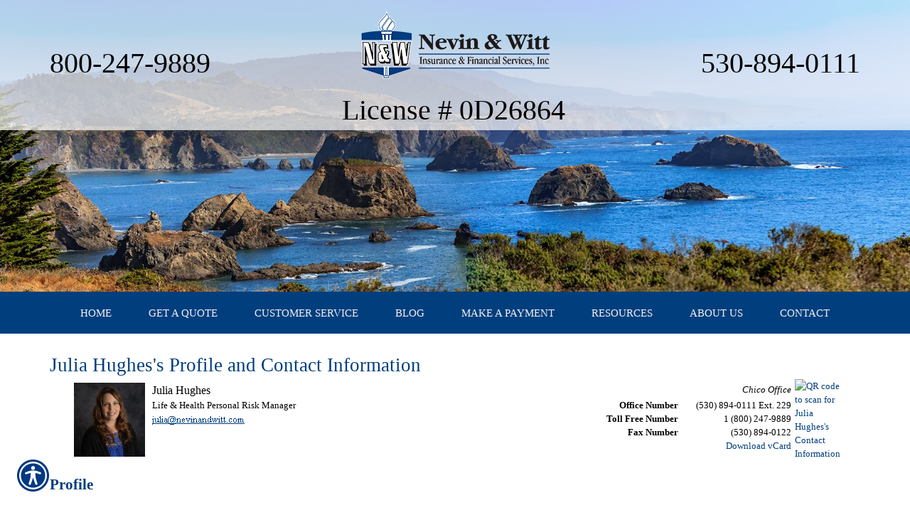

--- FILE ---
content_type: text/html; charset=utf-8
request_url: https://www.nevinandwitt.com/profile/julia_hughes.aspx
body_size: 12872
content:

<!DOCTYPE html>
<html lang="en">
<head id="html_header"><title>
	Julia Hughes's Profile and Contact Information - Nevin and Witt Insurance Services
</title><meta http-equiv="Content-Type" content="text/html; charset=utf-8" /><meta id="iwb_keywords" name="keywords" content="annuities, paradise, paradise ca, insurance paradise, insurance agency, car insurance, auto insurance, business &amp;amp; commercial insurance, dental insurance, health insurance, homeowners insurance, life insurance, motorcycle insurance, recreational vehicle insurance, renters insurance, vision insurance, watercraft &amp;amp; boat insurance, chico ca, paradise,insurance agent paradise ca, insurance paradise ca, insurance agent chico ca, insurance chico ca, medicare supplements, local insurance paradise ca, good insurance agent paradise ca, paradise ca insurance" /><meta id="iwb_description" name="description" content="Meet Julia Hughes from Nevin and Witt Insurance Services.  How can I help you?  Nevin and Witt is your full-service, independent insurance agency. As a locally-owned and operated independent insurance agent, we are ready to assist you in all your personal insurance needs. For almost  70 years, we have been assisting residents throughout California and the U.S. with all their insurance needs." /><link type="text/css" rel="stylesheet" href="/style.css" /><link id="default_lang_link" rel="alternate" hreflang="x-default" href="https://www.nevinandwitt.com/profile/julia_hughes" /><link id="en_lang_link" rel="alternate" hreflang="en-us" href="https://www.nevinandwitt.com/profile/julia_hughes" /><link id="es_lang_link" rel="alternate" hreflang="es-us" href="https://www.nevinandwitt.com/es-us/profile/julia_hughes" />
    <script src="/scripts/alert.js" defer></script>
    <script src="https://iwb.blob.core.windows.net/assets/ada_shim.js"></script>
    <script src="/scripts/hotspotter.js" defer></script>
    <link type="text/css" rel="stylesheet" href="/style/hotspotter.css" />

    <style>
        .plyr__video-wrapper {
            position: relative;
            padding-bottom: 56.25%; /* 16:9 */
            padding-top: 25px;
            height: 0;
        }

            .plyr__video-wrapper video {
                position: absolute;
                top: 0;
                left: 0;
                width: 100%;
                height: 100%;
            }
    </style>

    <link href="/scripts/fancyboxnew/jquery.fancybox.min.css" rel="stylesheet" />
    <script src="https://www.google.com/recaptcha/api.js?onload=onloadCallback&render=explicit"
        async defer>
    </script>
    <script type="text/javascript">
        var onloadCallback = function () {
            try {
                var widget = grecaptcha.render('captchaDiv', {
                    'sitekey': '6LfrNuwUAAAAAGkUyHVtzgcUVudoQPtnEIfpVJB0'
                });
                grecaptcha.reset();
            } catch (e) {
            }
        };

    </script>
<!-- M-V-IWB-WP-01:IWB:3.1.8626.40989 [HTML5] -->
<link href="/blog/rss/" rel="alternate" type="application/rss+xml" title="Nevin and Witt Insurance Services RSS Feed" /><link href="/blog/atom/" rel="alternate" type="application/atom+xml" title="Nevin and Witt Insurance Services ATOM Feed" /><link href="/img/~www.nevinandwitt.com/favicon.ico" rel="shortcut icon" /><script type="text/javascript" src="https://www.googletagmanager.com/gtag/js?id=UA-743349-4" async=""></script><script type="text/javascript">
<!-- Global site tag (gtag.js) - Google Analytics -->
window.dataLayer = window.dataLayer || [];
function gtag(){dataLayer.push(arguments);}
gtag('js', new Date());
gtag('config', 'UA-743349-4');
gtag('config', 'UA-43299010-1');

<!-- End Google Analytics -->

WebFontConfig = {
	google: { families: [ 'Quicksand::latin','Merriweather::latin','Merriweather Sans::latin' ] }
};

(function() {
	var wf = document.createElement('script'); wf.type = 'text/javascript'; wf.async = 'true';
	wf.src = ('https:' == document.location.protocol ? 'https' : 'http') + '://ajax.googleapis.com/ajax/libs/webfont/1/webfont.js';
	var s = document.getElementsByTagName('script')[0]; s.parentNode.insertBefore(wf, s);
})();

</script><link id="lnkCanonical" rel="canonical" href="https://www.nevinandwitt.com/profile/julia_hughes" /><script src="https://iwb.blob.core.windows.net/assets/ada/ada_panel.js" defer></script>    <meta content="D24iwNH8XD9LjEMfjYhWfua-6gGSfuBpdQxFOnAaxfQ" name="google-site-verification" />
<meta name="p:domain_verify" content="e360e7faf02e81a560c3d5ef059e516b" />
<meta name="viewport" content="width=device-width, initial-scale=1" />
<link href="/img/resources/responsive.min.css" rel="stylesheet" />
<link href="/img/~www.nevinandwitt.com/carriers/jquery.bxslider.css" rel="stylesheet">
<!-- HTML5 shim and Respond.js for IE8 support of HTML5 elements and media queries -->
<!--[if lt IE 9]>
<script src="https://oss.maxcdn.com/html5shiv/3.7.2/html5shiv.min.js"></script>
<script src="https://oss.maxcdn.com/respond/1.4.2/respond.min.js"></script>
<![endif]--><link href="/Telerik.Web.UI.WebResource.axd?d=F9ABJNId_aFsfnFV7tCeyKsS-pC_oPaTtaHns0hdxwUo7JETPVrOnos2PVSaDTfSTxiEY2AdD70bxs1TDZTbN2nxNtOCM5hW21DmIzkHBlMtxpbZAFK6dJlawXFF_oQ9B9_JQw2&amp;t=638966899882049073&amp;compress=1&amp;_TSM_CombinedScripts_=%3b%3bTelerik.Web.UI%2c+Version%3d2018.3.910.40%2c+Culture%3dneutral%2c+PublicKeyToken%3d121fae78165ba3d4%3aen-US%3adf8a796a-503f-421d-9d40-9475fc76f21f%3aed2942d4" type="text/css" rel="stylesheet" /></head>
<body id="ctl00_html_body" class="pageBody">
    
    <form method="post" action="/profile/julia_hughes.aspx" id="form1">
<div class="aspNetHidden">
<input type="hidden" name="rsm_Master_TSM" id="rsm_Master_TSM" value="" />
<input type="hidden" name="rssm_Master_TSSM" id="rssm_Master_TSSM" value="" />
<input type="hidden" name="__VIEWSTATE" id="__VIEWSTATE" value="/wEPDwUKMTM4NzA0NjUwMmQYAQUeX19Db250cm9sc1JlcXVpcmVQb3N0QmFja0tleV9fFgEFDmN0bDAwJHJtX0xvd2VyJsJ+DL5PYZB6WLr0kic7zKtvVrc=" />
</div>


<script src="/Telerik.Web.UI.WebResource.axd?_TSM_HiddenField_=rsm_Master_TSM&amp;compress=1&amp;_TSM_CombinedScripts_=%3b%3bSystem.Web.Extensions%2c+Version%3d4.0.0.0%2c+Culture%3dneutral%2c+PublicKeyToken%3d31bf3856ad364e35%3aen-US%3a7d46415a-5791-43c2-adc2-895da81fe97c%3aea597d4b%3bTelerik.Web.UI%3aen-US%3adf8a796a-503f-421d-9d40-9475fc76f21f%3a16e4e7cd%3af7645509%3a22a6274a%3a24ee1bba%3a33715776%3ae330518b%3a2003d0b8%3ac128760b%3a88144a7a%3a1e771326%3ac8618e41%3a1a73651d%3a333f8d94" type="text/javascript"></script>
<script src="/ScriptResource.axd?d=[base64]" type="text/javascript"></script>
        

        
        <div id="master_div" itemscope itemtype="http://schema.org/ProfilePage">
            <meta itemprop="author" content="" itemscope itemtype="http://schema.org/InsuranceAgency" itemref="siteOrganization" />
            <table id="headerTable" class="headerTableStyle" role="presentation">
                <tr>
                    <td class="headerTextCell">
                        <script>
$(window).bind("load", function() {
	sizePreheader();
});
$(window).resize(sizePreheader);
function sizePreheader() {
	$("#preheaderClear").height($("#preheader").height());
}
</script>
<div id="preheader">
<div id="hamburgerMenu">
<div class="blackBar">
<a class="hamburgerCall" href="tel:8002479889">Call Us 800-247-9889</a>
<a class="hamburger">☰</a>
<a class="cross">˟</a>
</div>
<div class="mobileMenu">
</div>
</div>
<div class="container">
<div class="row">
<div id="preheader1" class="hidden-xs col-sm-4">
<a href="tel:8002479889" class="call">800-247-9889</a><br>
</div>
<div id="preheader2" class="col-xs-12 col-sm-4">
<a href="/default.aspx"><img id="logo" class="img100" alt="Logo" src="/img/~www.nevinandwitt.com/layout-assets/logo.png"></a>
<a href="" style="color: #000000;    font-size: 30pt;">License # 0D26864</a> </div>
<div id="preheader3" class="hidden-xs col-sm-4">
<a href="tel:5308940111" class="call">530-894-0111</a></div>
</div>
</div>
</div>
                        
                        <script>
$(window).bind("load", function() {
	detectSubheader();
});
</script>
<div id="subHeader">
</div>
                        <div tabindex="0" id="ctl00_rm_Lower" class="RadMenu RadMenu_IWB">
	<!-- 2018.3.910.40 --><ul class="rmRootGroup rmShadows rmHorizontal">
		<li class="rmItem rmFirst"><a class="rmLink rmRootLink" href="/"><span class="rmText">Home</span></a></li><li class="rmItem rmSeparator"><span class="rmText"></span></li><li class="rmItem "><a class="rmLink rmRootLink" href="/get_a_quote/"><span class="rmText">Get A Quote</span></a><div class="rmSlide">
			<ul class="rmVertical rmGroup rmLevel1">
				<li class="rmItem rmFirst"><a class="rmLink" href="http://www.lifeandincome.com"><span class="rmText">Annuities</span></a></li><li class="rmItem "><a class="rmLink" href="/automobile/"><span class="rmText">Automobile<img src="/images/rightArrow.png" style="display: inline-block; border: 0; width: 26px; height: 10px;" alt="Image of right arrow" /></span></a><div class="rmSlide">
					<ul class="rmVertical rmGroup rmLevel2">
						<li class="rmItem rmFirst"><a class="rmLink" target="_blank" href="https://secure.ConsumerRateQuotes.com/ConsumerV2?id=56174"><span class="rmText">Auto Insurance Quote</span></a></li><li class="rmItem "><a class="rmLink" href="/automobile/gap_insurance_quote.aspx"><span class="rmText">Auto GAP Insurance Quote</span></a></li><li class="rmItem rmLast"><a class="rmLink" target="_blank" href="http://www.bestmex.com/?itcc&amp;prid=MANE03"><span class="rmText">Mexico Travel Insurance Quote</span></a></li>
					</ul>
				</div></li><li class="rmItem "><a class="rmLink" href="/business/"><span class="rmText">Business &amp; Commercial<img src="/images/rightArrow.png" style="display: inline-block; border: 0; width: 26px; height: 10px;" alt="Image of right arrow" /></span></a><div class="rmSlide">
					<ul class="rmVertical rmGroup rmLevel2">
						<li class="rmItem rmFirst"><a class="rmLink" href="/business/commercial_auto_quote.aspx"><span class="rmText">Commercial Auto Insurance Quote</span></a></li><li class="rmItem "><a class="rmLink" href="/business/bop_quote.aspx"><span class="rmText">Business Owners (BOP) Quote Form</span></a></li><li class="rmItem rmLast"><a class="rmLink" href="/business/builders_risk_quote.aspx"><span class="rmText">Builders Risk</span></a></li>
					</ul>
				</div></li><li class="rmItem "><a class="rmLink" href="http://www.teethandeyes.com"><span class="rmText">Dental</span></a></li><li class="rmItem "><a class="rmLink" href="/health/"><span class="rmText">Health<img src="/images/rightArrow.png" style="display: inline-block; border: 0; width: 26px; height: 10px;" alt="Image of right arrow" /></span></a><div class="rmSlide">
					<ul class="rmVertical rmGroup rmLevel2">
						<li class="rmItem rmFirst"><a class="rmLink" target="_blank" href="http://www.quotit.net/eproIFP/webPages/infoEntry/InfoEntryZip.asp?license_no=0D26864"><span class="rmText">Health Insurance Quote</span></a></li><li class="rmItem "><a class="rmLink" href="/health/long_term_care_insurance_quote.aspx"><span class="rmText">Long Term Care Insurance Quote</span></a></li><li class="rmItem "><a class="rmLink" target="_blank" href="http://www.Medicare65.com"><span class="rmText">Medicare Supplement Plan Quotes</span></a></li><li class="rmItem rmLast"><a class="rmLink" target="_blank" href="http://www.medicare65.com/applications/"><span class="rmText">Medicare Supplement Online Application</span></a></li>
					</ul>
				</div></li><li class="rmItem "><a class="rmLink" href="/homeowners/"><span class="rmText">Homeowners<img src="/images/rightArrow.png" style="display: inline-block; border: 0; width: 26px; height: 10px;" alt="Image of right arrow" /></span></a><div class="rmSlide">
					<ul class="rmVertical rmGroup rmLevel2">
						<li class="rmItem rmFirst"><a class="rmLink" target="_blank" href="https://secure.ConsumerRateQuotes.com/ConsumerV2?id=56174"><span class="rmText">Homeowners Insurance Quote</span></a></li><li class="rmItem "><a class="rmLink" href="/homeowners/manufactured_home_quote.aspx"><span class="rmText">Manufactured Home Quote</span></a></li><li class="rmItem rmLast"><a class="rmLink" href="/homeowners/flood_quote.aspx"><span class="rmText">Homeowner Flood Quote Form</span></a></li>
					</ul>
				</div></li><li class="rmItem "><a class="rmLink" href="/life/"><span class="rmText">Life<img src="/images/rightArrow.png" style="display: inline-block; border: 0; width: 26px; height: 10px;" alt="Image of right arrow" /></span></a><div class="rmSlide">
					<ul class="rmVertical rmGroup rmLevel2">
						<li class="rmItem rmFirst"><a class="rmLink" target="_blank" href="https://www.40yearterm.com"><span class="rmText">Life Insurance Quote</span></a></li><li class="rmItem rmLast"><a class="rmLink" target="_blank" href="https://www.40yearterm.com"><span class="rmText">Term Life Insurance Quote</span></a></li>
					</ul>
				</div></li><li class="rmItem "><a class="rmLink" href="/motorcycle/insurance_quote.aspx"><span class="rmText">Motorcycle</span></a></li><li class="rmItem "><a class="rmLink" href="https://widgets.safeco.com/offers/pets?id=egwl1hSXW"><span class="rmText">Pet Insurance</span></a></li><li class="rmItem "><a class="rmLink" href="/rv/recreational_vehicle_insurance_quote.aspx"><span class="rmText">Recreational Vehicle</span></a></li><li class="rmItem "><a class="rmLink" href="https://secure.ConsumerRateQuotes.com/ConsumerV2?id=56174"><span class="rmText">Renters</span></a></li><li class="rmItem "><a class="rmLink" href="https://www.teethandeyes.com/"><span class="rmText">Vision</span></a></li><li class="rmItem rmLast"><a class="rmLink" href="/boat/watercraft_insurance_quote.aspx"><span class="rmText">Watercraft &amp; Boat</span></a></li>
			</ul>
		</div></li><li class="rmItem rmSeparator"><span class="rmText"></span></li><li class="rmItem "><a class="rmLink rmRootLink" href="/customer_service/"><span class="rmText">Customer Service</span></a><div class="rmSlide">
			<ul class="rmVertical rmGroup rmLevel1">
				<li class="rmItem rmFirst"><a class="rmLink" href="/automobile/"><span class="rmText">Automobile<img src="/images/rightArrow.png" style="display: inline-block; border: 0; width: 26px; height: 10px;" alt="Image of right arrow" /></span></a><div class="rmSlide">
					<ul class="rmVertical rmGroup rmLevel2">
						<li class="rmItem rmFirst"><a class="rmLink" href="/automobile/request_id_card.aspx"><span class="rmText">Request ID Card for Auto Policy</span></a></li><li class="rmItem "><a class="rmLink" href="/automobile/request_declaration_page.aspx"><span class="rmText">Request Declaration and Coverages Page for Auto Policy</span></a></li><li class="rmItem "><a class="rmLink" href="/automobile/request_lien_holder_declaration_page.aspx"><span class="rmText">Send Declaration and Coverages Information to Lien Holder</span></a></li><li class="rmItem "><a class="rmLink" href="/automobile/add_vehicle.aspx"><span class="rmText">Add Vehicle to Existing Auto Policy</span></a></li><li class="rmItem "><a class="rmLink" href="/automobile/remove_driver_from_policy.aspx"><span class="rmText">Remove Driver From Policy</span></a></li><li class="rmItem "><a class="rmLink" href="/automobile/remove_vehicle_from_policy.aspx"><span class="rmText">Remove Vehicle From Policy</span></a></li><li class="rmItem rmLast"><a class="rmLink" href="/automobile/add_driver_to_policy.aspx"><span class="rmText">Add Driver to Policy</span></a></li>
					</ul>
				</div></li><li class="rmItem "><a class="rmLink" href="/homeowners/request_declaration_page.aspx"><span class="rmText">Homeowners</span></a></li><li class="rmItem "><a class="rmLink" href="/motorcycle/"><span class="rmText">Motorcycle<img src="/images/rightArrow.png" style="display: inline-block; border: 0; width: 26px; height: 10px;" alt="Image of right arrow" /></span></a><div class="rmSlide">
					<ul class="rmVertical rmGroup rmLevel2">
						<li class="rmItem rmFirst"><a class="rmLink" href="/motorcycle/request_id_card.aspx"><span class="rmText">Request ID Card for Motorcycle Policy</span></a></li><li class="rmItem "><a class="rmLink" href="/motorcycle/request_declaration_page.aspx"><span class="rmText">Request Declaration and Coverages Page for Motorcycle Policy</span></a></li><li class="rmItem "><a class="rmLink" href="/motorcycle/add_motorcyle.aspx"><span class="rmText">Add Motorcycle to Existing Policy</span></a></li><li class="rmItem "><a class="rmLink" href="/motorcycle/remove_motorcyle.aspx"><span class="rmText">Remove Motorcycle from Existing Policy</span></a></li><li class="rmItem "><a class="rmLink" href="/motorcycle/add_driver.aspx"><span class="rmText">Add Driver to Existing Motorcycle Policy</span></a></li><li class="rmItem rmLast"><a class="rmLink" href="/motorcycle/remove_driver.aspx"><span class="rmText">Remove Driver from Existing Motorcycle Policy</span></a></li>
					</ul>
				</div></li><li class="rmItem "><a class="rmLink" href="/rv/"><span class="rmText">Recreational Vehicle<img src="/images/rightArrow.png" style="display: inline-block; border: 0; width: 26px; height: 10px;" alt="Image of right arrow" /></span></a><div class="rmSlide">
					<ul class="rmVertical rmGroup rmLevel2">
						<li class="rmItem rmFirst"><a class="rmLink" href="/rv/request_id_card.aspx"><span class="rmText">Request ID Card for Recreational Vehicle Policy</span></a></li><li class="rmItem "><a class="rmLink" href="/rv/request_declaration_page.aspx"><span class="rmText">Request Declaration and Coverages Page for Recreational Vehicle Policy</span></a></li><li class="rmItem "><a class="rmLink" href="/rv/add_vehicle.aspx"><span class="rmText">Add Recreational Vehicle to Existing Policy</span></a></li><li class="rmItem "><a class="rmLink" href="/rv/remove_vehicle.aspx"><span class="rmText">Remove Recreational Vehicle from Existing Policy</span></a></li><li class="rmItem "><a class="rmLink" href="/rv/add_operator.aspx"><span class="rmText">Add Driver to Existing Recreational Vehicle Policy</span></a></li><li class="rmItem rmLast"><a class="rmLink" href="/rv/remove_operator.aspx"><span class="rmText">Remove Driver from Existing Recreational Vehicle Policy</span></a></li>
					</ul>
				</div></li><li class="rmItem rmLast"><a class="rmLink" href="/boat/"><span class="rmText">Watercraft &amp; Boat<img src="/images/rightArrow.png" style="display: inline-block; border: 0; width: 26px; height: 10px;" alt="Image of right arrow" /></span></a><div class="rmSlide">
					<ul class="rmVertical rmGroup rmLevel2">
						<li class="rmItem rmFirst"><a class="rmLink" href="/boat/request_id_card.aspx"><span class="rmText">Request ID Card for Watercraft Policy</span></a></li><li class="rmItem "><a class="rmLink" href="/boat/request_declaration_page.aspx"><span class="rmText">Request Declaration and Coverages Page for Watercraft Policy</span></a></li><li class="rmItem "><a class="rmLink" href="/boat/add_watercraft.aspx"><span class="rmText">Add Watercraft to Existing Policy</span></a></li><li class="rmItem "><a class="rmLink" href="/boat/remove_watercraft.aspx"><span class="rmText">Remove Watercraft from Existing Policy</span></a></li><li class="rmItem rmLast"><a class="rmLink" href="/boat/add_remove_operator.aspx"><span class="rmText">Change Primary Operator on Existing Watercraft Policy</span></a></li>
					</ul>
				</div></li>
			</ul>
		</div></li><li class="rmItem rmSeparator"><span class="rmText"></span></li><li class="rmItem "><a class="rmLink rmRootLink" href="/blog/"><span class="rmText">Blog</span></a></li><li class="rmItem rmSeparator"><span class="rmText"></span></li><li class="rmItem "><a class="rmLink rmRootLink" href="https://www.nevinandwitt.com/payments/"><span class="rmText">Make a Payment</span></a></li><li class="rmItem rmSeparator"><span class="rmText"></span></li><li class="rmItem "><a class="rmLink rmRootLink" href="#"><span class="rmText">Resources</span></a><div class="rmSlide">
			<ul class="rmVertical rmGroup rmLevel1">
				<li class="rmItem rmFirst"><a class="rmLink" href="/secure/"><span class="rmText">Secure File Area</span></a></li><li class="rmItem "><a class="rmLink" href="/refer/"><span class="rmText">Refer a Friend</span></a></li><li class="rmItem "><a class="rmLink" href="/links/"><span class="rmText">Important Links</span></a></li><li class="rmItem "><a class="rmLink" href="/calculators/"><span class="rmText">Calculators</span></a></li><li class="rmItem "><a class="rmLink" href="/documentLibrary/"><span class="rmText">Important Files</span></a></li><li class="rmItem "><a class="rmLink" href="/reports/"><span class="rmText">Free Reports</span></a></li><li class="rmItem "><a class="rmLink" href="/glossary/a/"><span class="rmText">Insurance Glossary</span></a></li><li class="rmItem "><a class="rmLink" href="/faq/"><span class="rmText">Frequently Asked Questions</span></a></li><li class="rmItem rmLast"><a class="rmLink" href="/news/"><span class="rmText">News Center</span></a></li>
			</ul>
		</div></li><li class="rmItem rmSeparator"><span class="rmText"></span></li><li class="rmItem "><a class="rmLink rmRootLink" href="/about/"><span class="rmText">About Us</span></a><div class="rmSlide">
			<ul class="rmVertical rmGroup rmLevel1">
				<li class="rmItem rmFirst"><a class="rmLink" href="/about/"><span class="rmText">About Nevin and Witt Insurance Services</span></a></li><li class="rmItem "><a class="rmLink" href="/locations/"><span class="rmText">Location Map</span></a></li><li class="rmItem "><a class="rmLink" href="/employees/"><span class="rmText">Employee Directory</span></a></li><li class="rmItem "><a class="rmLink" href="/testimonials/"><span class="rmText">Customer Testimonials</span></a></li><li class="rmItem rmLast"><a class="rmLink" href="/privacy/"><span class="rmText">Privacy Policy</span></a></li>
			</ul>
		</div></li><li class="rmItem rmSeparator"><span class="rmText"></span></li><li class="rmItem rmLast"><a class="rmLink rmRootLink" href="/contact/"><span class="rmText">Contact</span></a><div class="rmSlide">
			<ul class="rmVertical rmGroup rmLevel1">
				<li class="rmItem rmFirst"><a class="rmLink" href="/contact/"><span class="rmText">Contact Us</span></a></li><li class="rmItem rmLast"><a class="rmLink" href="/newsletter/"><span class="rmText">Join Our Newsletter</span></a></li>
			</ul>
		</div></li>
	</ul><input id="ctl00_rm_Lower_ClientState" name="ctl00_rm_Lower_ClientState" type="hidden" />
</div>
                        <script type="text/javascript">try { $('#ctl00_rm_Lower').children('ul').css('padding-left', Math.floor(($('#ctl00_rm_Lower').width() - $('#ctl00_rm_Lower').children('ul').width()) / 2) + 'px'); } catch(err) { }</script>
                        
                    </td>
                </tr>
            </table>
            <div id="breadcrumb" itemprop="breadcrumb" class="breadcrumb">
	<a rel="home" href="/">Home</a><span class="bcSeparator"> > </span><a href="/employees/">Employee Directory</a><span class="bcSeparator"> > </span><span id="lblBCPage">Julia Hughes's Profile and Contact Information</span>
</div>
            <table id="bodyTable" class="primaryTable" role="presentation">
                <tr>
                    
                    <td id="ctl00_tdBodyCenter" class="primaryTextCell">
                        
<h1 itemprop="headline">Julia Hughes's Profile and Contact Information</h1>

			<table style="border-collapse: collapse; width: 95%; margin: auto;" role="presentation">
		
			<tr itemscope itemtype="http://schema.org/Person">
				<td style="text-align: center; vertical-align: top; width: 1%;" class="subPrimaryTextCell">
					<img itemprop="image"  class="lazyload" data-src='/controls/dynamic_images/employee_photo.dynimage?guid=c9d85739-db8f-49c6-9761-dabf88cdf055' src='/controls/dynamic_images/employee_photo.dynimage?guid=c9d85739-db8f-49c6-9761-dabf88cdf055' alt="Julia Hughes" style="width:100px;"/>
				</td>
				<td style="vertical-align: top; width: 50%;"  class="subPrimaryTextCell">
					<div class="subtitle" itemprop="name">Julia Hughes</div>
                    <span itemprop="worksFor"  itemscope itemtype="http://schema.org/InsuranceAgency" itemref="siteOrganization" style="display:none;">
                        <img style="border: 0px;" itemprop="image"  class="lazyload" src='/controls/dynamic_images/email_address.dynimage?aguid=c9d85739-db8f-49c6-9761-dabf88cdf055' data-src='/controls/dynamic_images/email_address.dynimage?aguid=c9d85739-db8f-49c6-9761-dabf88cdf055' alt='Image of email address of Julia Hughes' /></a>

                      </span>
                    
					<span itemprop="jobTitle">Life &amp; Health Personal Risk Manager</span><br />
                    <span itemprop="contactPoint" itemscope itemtype="http://schema.org/ContactPoint">
                      <meta itemprop="contactType" content="customer service"/>
                        <a itemprop="url" href='/contact/julia_hughes.aspx'>
                        <img style="border: 0px;"   class="lazyload" src='/controls/dynamic_images/email_address.dynimage?aguid=c9d85739-db8f-49c6-9761-dabf88cdf055' data-src='/controls/dynamic_images/email_address.dynimage?aguid=c9d85739-db8f-49c6-9761-dabf88cdf055' alt='Image of email address of Julia Hughes' /></a>
                    </span>
					
				</td>
				<td style="text-align: right; vertical-align: top; width: 49%; white-space: nowrap;" class="subPrimaryTextCell"><i>Chico Office</i><br />
					<table style="border-collapse: collapse; border: 0px; width: 60%; float: right; margin-top: 3px;" role="presentation">
						<tr><td class='phoneTextCell'><b>Office Number</b>&#160;</td><td style='text-align: right;' class='phoneTextCell' itemprop='telephone'>(530) 894-0111 Ext. 229</td></tr>
						<tr><td class='phoneTextCell'><b>Toll Free Number</b>&#160;</td><td style='text-align: right;' class='phoneTextCell' itemprop='telephone'>1 (800) 247-9889</td></tr>
						<tr><td class='phoneTextCell'><b>Fax Number</b>&#160;</td><td style='text-align: right;' class='phoneTextCell' itemprop='faxNumber'>(530) 894-0122</td></tr>
                        <tr><td></td>
                          <td ><a href='/employee_vcf.aspx?agent=c9d85739-db8f-49c6-9761-dabf88cdf055'>Download vCard</a></td></tr>
					</table>
				</td>
				<td style="padding: 0px; vertical-align: top; display: inline;">
                    <a href="https://www.nevinandwitt.com/employee_vcf.aspx?agent=c9d85739-db8f-49c6-9761-dabf88cdf055">
					<img src="https://chart.googleapis.com/chart?cht=qr&#38;chs=100x100&#38;chl=https://www.nevinandwitt.com/m/profile/julia_hughes.aspx&#38;choe=UTF-8&#38;chld=L|4" style="float: right; border: 0px;" alt="QR code to scan for Julia Hughes's Contact Information" />
                    </a>
				</td>
			</tr>
		
			</table>
		
<br />

<div id="cph_main_pnl_profile" itemprop="mainContentOfPage">
	
    <div class="title" style="margin-bottom: 7px;">Profile</div>
    

</div>

                    </td>

                    
                </tr>
            </table>
            <table id="footerTable" class="footerTableStyle" role="presentation">
                <tr>
                    <td class="footerTextCell">
                        <div class="container">
<div class="row">
<div class="col-xs-12 col-sm-4" id="footLogo">
<div id="MercuryAQL">
<a href="https://www.mercuryinsurance.com/local/nevin-witt-insurance-financial-services-045395.html?src=agentlink" target="_blank">
<div id="AQLink">
<div id="AQLinkContent">
<form action="" method="post" name="startQuoteForm">
    <br>
</form>
<br>
</div>
<br>
<!--End content div --><br>
</div>
<br>
</a><br>
</div>
<br>
<!-- End Mercury Agent Quote Link --><br>
<br>
</div>
<div class="col-xs-12 col-sm-8" id="footLinkation">
<div class="col-xs-12 col-sm-7 col-md-8" id="footLinks">
<span class="uppercased">Quick Links</span>
<div class="row">
<div class="col-xs-6">
<font size="3"><a href="/default.aspx" style=""><strong>Home</strong></a><strong>
<a href="/get_a_quote/" style="">Our Products</a>
<a href="/customer_service/" style="">Customer Service</a>
<a href="/payments.aspx" style="">Payment Options</a>
<a href="/claims.aspx" style="">Report a Claim</a></strong></font><strong style="font-size: 13.3333px;"><font size="3"><a href="/about.aspx">About Us</a>
<a href="/refer.aspx">Refer A Friend</a>
<a href="/links.aspx">Our Carriers</a>
<a href="/blog/">Blog</a>
<a href="/contact.aspx">Contact Us</a>                          </font></strong><img alt="Logo" src="/img/~www.nevinandwitt.com/layout-assets/logo_footer.png" class="img100" style="font-size: 13.3333px;"></div>
</div>
</div>
<div class="col-xs-12 col-sm-5 col-md-4" id="footLocation">
<font size="3"><span class="uppercased">Location:</span>
</font>
<div class="row">
<div class="col-xs-12">
<font size="3"><a href="/locations.aspx"><strong>1600 Mangrove Ave.<br>
Suite 195<br>
Chico, CA 95926</strong></a><strong><br>
<a href="tel:8002479889">Phone: 800-247-9889</a><br>
Fax: 530-894-0122<br>
<a href="mailto:info@nevinandwitt.com">Email: info@nevinandwitt.com</a></strong></font>
</div>
</div>
</div>
</div>
<div class="col-xs-12 col-sm-4" id="footSocial">
<a href="https://www.facebook.com/pages/Nevin-and-Witt-Insurance-and-Financial-Services/179066162134685" target="_blank"><img alt="Social" src="/img/~www.nevinandwitt.com/layout-assets/fb.png" class="img100"></a>
<a href="https://www.linkedin.com/company/nevin-and-witt-insurance-and-financial-services" target="_blank"><img alt="Social" src="/img/~www.nevinandwitt.com/layout-assets/ln.png" class="img100"></a>
<a href="https://plus.google.com/102116418910302651220/about" target="_blank"><img alt="Social" src="/img/~www.nevinandwitt.com/layout-assets/gp.png" class="img100"></a>
<a href="https://www.yelp.com/biz/nevin-and-witt-insurance-and-financial-services-inc-chico" target="_blank"><img alt="Social" src="/img/~www.nevinandwitt.com/layout-assets/yelp.png" class="img100"></a>
<a href="https://twitter.com/NevinandWitt" target="_blank"><img alt="Social" src="/img/~www.nevinandwitt.com/layout-assets/tw.png" class="img100"></a>
<a href="https://www.pinterest.com/nevinandwitt/" target="_blank"><img alt="Social" src="/img/~www.nevinandwitt.com/layout-assets/pin.png" class="img100"></a>
<a href="https://www.youtube.com/user/NevinandWitt" target="_blank"><img alt="Social" src="/img/~www.nevinandwitt.com/layout-assets/yt.png" class="img100"></a>
</div>
<div class="col-xs-12 col-sm-4" id="footPower">
© Copyright. All rights reserved.<br>
 </div>
</div>
</div>
<script src="https://ajax.googleapis.com/ajax/libs/jquery/1.11.2/jquery.min.js"></script>
<script src="/img/resources/responsive.min.js"></script>
<script src="/img/~www.nevinandwitt.com/js/jquery.cycle2.js"></script>
<script src="/img/~www.nevinandwitt.com/js/parallax.min.js"></script>
<script src="/img/~www.nevinandwitt.com/js/bootstrap.min.js"></script>
<script src="/img/~www.nevinandwitt.com/carriers/jquery.bxslider.min.js"></script>
<link href="https://www.mercuryinsurance.com/advertising/AQL/css/AQL002-1.css" rel="stylesheet" type="text/css" media="all">
                    </td>
                </tr>
            </table>
        </div>
        <div id="siteOrganization" style="display: none;">
            <meta itemprop="name" content="Nevin and Witt Insurance Services" />
            <meta itemprop="url" content="https://www.nevinandwitt.com/" />
        </div>
    
<div class="aspNetHidden">

	<input type="hidden" name="__VIEWSTATEGENERATOR" id="__VIEWSTATEGENERATOR" value="BF2AB40C" />
</div>

<script type="text/javascript">
//<![CDATA[
$(".homeBody .primaryTable").addClass("col-xs-12");

$(function() {
    var preheader = $("#preheader");
    $(window).scroll(function() {
        var scroll = $(window).scrollTop();

        if (scroll >= 100) {
            preheader.addClass("solidFFF");
        } else {
            preheader.removeClass("solidFFF");
        }
    });
});

$(function() {
	var preheader = $("#preheader");
	var nav = $(".RadMenu");
	var content = $("#ctl00_tdBodyCenter");
	var scrollHeight = $('.RadMenu').offset().top - $('#preheader').height();

	$(window).scroll(function() {
		if($(this).scrollTop() >= scrollHeight) { 
			$('#preheader').append(nav);
            content.addClass("popped");
		}
		else if($(this).scrollTop() <= scrollHeight) { 
			$('.headerTextCell').append(nav);
            content.removeClass("popped");
		}
	})
});

function loadCarriers() {
	$(".bxslider").animate({ opacity: 1 }, 2000);
}

function loadTestimonials() {
    $(function () {
        $.ajax({
            url: '/resources/data/website_data.ashx?r=testimonials',
            dataType: 'json',
            success: Testimonials
        });
    });
};

function Testimonials(result) {
 
    $.each(result, function (i, item) {
 
        var trimmedString = item.text.substring(0, 340) + '...';
        var newDiv = $('<div/>', {
            html: '"' + trimmedString + '"<br>-' + item.name
        }).appendTo('#testimonials');
 
    });
       
};

function detectSubheader() {
	try {
		switch(window.location.pathname.split("/")[1]) {
			case "automobile":
			$('#subHeader').css("background-image", "url(/img/~www.nevinandwitt.com/layout-assets/subheader1.jpg)");
			break;
			case "homeowners":
			$('#subHeader').css("background-image", "url(/img/~www.nevinandwitt.com/layout-assets/subheader2.jpg)");
			break;
			case "business":
			$('#subHeader').css("background-image", "url(/img/~www.nevinandwitt.com/layout-assets/subheader3.jpg)");
			break;
			case "life":
			$('#subHeader').css("background-image", "url(/img/~www.nevinandwitt.com/layout-assets/subheader4.jpg)");
			break;
			case "health":
			$('#subHeader').css("background-image", "url(/img/~www.nevinandwitt.com/layout-assets/subheader5.jpg)");
			break;
			case "medicare":
			$('#subHeader').css("background-image", "url(/img/~www.nevinandwitt.com/layout-assets/subheader6.jpg)");
			break;
			default:
			$('#subHeader').css("background-image", "url(/img/~www.nevinandwitt.com/layout-assets/subheader0.jpg)");
		}
	}
	catch(err) {
		try { $('#subHeader').css("background-image", "url(/img/~www.nevinandwitt.com/layout-assets/subheader0.jpg)"); } catch(err2) {};
	}
}

$(document).ready(function() { 
	loadCarriers();
	loadTestimonials();
	
	$("img[src*='employee_photo']").removeClass("img-responsive"); 

	function buildNav() {
		$("#ctl00_rm_Lower.RadMenu.RadMenu_IWB ul.rmRootGroup.rmShadows.rmHorizontal li.rmItem a.rmLink.rmRootLink").addClass("dropdown-li");
		$("#ctl00_rm_Lower.RadMenu.RadMenu_IWB ul.rmRootGroup.rmShadows.rmHorizontal li.rmItem a.rmLink").each(function() {
			$(this).clone().appendTo('.mobileMenu')
		});
		$('.mobileMenu .dropdown-li').each(function(){ 
			$(this).nextUntil(".dropdown-li").wrapAll('<div class="dropdown-menu" />');
		});
		$(".mobileMenu a.rmLink.rmRootLink.dropdown-li[href*='about']").attr("href", "#");
		$(".mobileMenu a.rmLink.rmRootLink.dropdown-li[href*='contact']").attr("href", "#");
		$( ".dropdown-li" ).click(function() {
			$( ".mobileMenu .dropdown-menu" ).hide();
			$(this).next(".mobileMenu .dropdown-menu").slideToggle( "slow" );
		});
	}
	setTimeout(buildNav, 500)
	
	$('.bxslider').show().bxSlider({
		auto: true,
		autoControls: false,
		controls: false,
		pager: false,
		moveSlides: 1,
		minSlides: 1,
		maxSlides: 5,
        preloadImages: 'all',
		slideWidth: 234,
		slideMargin: 0
	});
	
	function buildTestimonials() {
		$('#testimonials.cycle-slideshow').cycle('reinit');
		$("#testimonials.cycle-slideshow").animate({ opacity: 1 }, 2000);
	}
	setTimeout(buildTestimonials, 1000)
	
	$(window).scroll(function(){		
		var s = $(document).scrollTop();
		var place = window.pageYOffset
        document.getElementById("testimonialWrapper").style.backgroundPosition = "50% " + (-40 + (place*.025)) + "%";	
	})

	$( ".cross" ).hide();
	$( ".mobileMenu" ).hide();
	$( ".hamburger" ).click(function() {
		$( ".mobileMenu" ).slideToggle( "slow", function() {
			$( ".hamburger" ).hide();
			$( ".cross" ).show();
		});
	});

	$( ".cross" ).click(function() {
		$( ".mobileMenu" ).slideToggle( "slow", function() {
			$( ".cross" ).hide();
			$( ".hamburger" ).show();
		});
	});
});
window.__TsmHiddenField = $get('rsm_Master_TSM');;(function() {
                        function loadHandler() {
                            var hf = $get('rssm_Master_TSSM');
                            if (!hf._RSSM_init) { hf._RSSM_init = true; hf.value = ''; }
                            hf.value += ';Telerik.Web.UI, Version=2018.3.910.40, Culture=neutral, PublicKeyToken=121fae78165ba3d4:en-US:df8a796a-503f-421d-9d40-9475fc76f21f:ed2942d4';
                            Sys.Application.remove_load(loadHandler);
                        };
                        Sys.Application.add_load(loadHandler);
                    })();Sys.Application.add_init(function() {
    $create(Telerik.Web.UI.RadMenu, {"_childListElementCssClass":null,"_skin":"IWB","clientStateFieldID":"ctl00_rm_Lower_ClientState","collapseAnimation":"{\"duration\":450}","enableAutoScroll":true,"enableShadows":true,"expandAnimation":"{\"duration\":450}","itemData":[{"navigateUrl":"/"},{"isSeparator":true},{"items":[{"navigateUrl":"http://www.lifeandincome.com"},{"items":[{"navigateUrl":"https://secure.ConsumerRateQuotes.com/ConsumerV2?id=56174","target":"_blank"},{"navigateUrl":"/automobile/gap_insurance_quote.aspx"},{"navigateUrl":"http://www.bestmex.com/?itcc\u0026prid=MANE03","target":"_blank"}],"navigateUrl":"/automobile/"},{"items":[{"navigateUrl":"/business/commercial_auto_quote.aspx"},{"navigateUrl":"/business/bop_quote.aspx"},{"navigateUrl":"/business/builders_risk_quote.aspx"}],"navigateUrl":"/business/"},{"navigateUrl":"http://www.teethandeyes.com"},{"items":[{"navigateUrl":"http://www.quotit.net/eproIFP/webPages/infoEntry/InfoEntryZip.asp?license_no=0D26864","target":"_blank"},{"navigateUrl":"/health/long_term_care_insurance_quote.aspx"},{"navigateUrl":"http://www.Medicare65.com","target":"_blank"},{"navigateUrl":"http://www.medicare65.com/applications/","target":"_blank"}],"navigateUrl":"/health/"},{"items":[{"navigateUrl":"https://secure.ConsumerRateQuotes.com/ConsumerV2?id=56174","target":"_blank"},{"navigateUrl":"/homeowners/manufactured_home_quote.aspx"},{"navigateUrl":"/homeowners/flood_quote.aspx"}],"navigateUrl":"/homeowners/"},{"items":[{"navigateUrl":"https://www.40yearterm.com","target":"_blank"},{"navigateUrl":"https://www.40yearterm.com","target":"_blank"}],"navigateUrl":"/life/"},{"navigateUrl":"/motorcycle/insurance_quote.aspx"},{"navigateUrl":"https://widgets.safeco.com/offers/pets?id=egwl1hSXW"},{"navigateUrl":"/rv/recreational_vehicle_insurance_quote.aspx"},{"navigateUrl":"https://secure.ConsumerRateQuotes.com/ConsumerV2?id=56174"},{"navigateUrl":"https://www.teethandeyes.com/"},{"navigateUrl":"/boat/watercraft_insurance_quote.aspx"}],"navigateUrl":"/get_a_quote/"},{"isSeparator":true},{"items":[{"items":[{"navigateUrl":"/automobile/request_id_card.aspx"},{"navigateUrl":"/automobile/request_declaration_page.aspx"},{"navigateUrl":"/automobile/request_lien_holder_declaration_page.aspx"},{"navigateUrl":"/automobile/add_vehicle.aspx"},{"navigateUrl":"/automobile/remove_driver_from_policy.aspx"},{"navigateUrl":"/automobile/remove_vehicle_from_policy.aspx"},{"navigateUrl":"/automobile/add_driver_to_policy.aspx"}],"navigateUrl":"/automobile/"},{"navigateUrl":"/homeowners/request_declaration_page.aspx"},{"items":[{"navigateUrl":"/motorcycle/request_id_card.aspx"},{"navigateUrl":"/motorcycle/request_declaration_page.aspx"},{"navigateUrl":"/motorcycle/add_motorcyle.aspx"},{"navigateUrl":"/motorcycle/remove_motorcyle.aspx"},{"navigateUrl":"/motorcycle/add_driver.aspx"},{"navigateUrl":"/motorcycle/remove_driver.aspx"}],"navigateUrl":"/motorcycle/"},{"items":[{"navigateUrl":"/rv/request_id_card.aspx"},{"navigateUrl":"/rv/request_declaration_page.aspx"},{"navigateUrl":"/rv/add_vehicle.aspx"},{"navigateUrl":"/rv/remove_vehicle.aspx"},{"navigateUrl":"/rv/add_operator.aspx"},{"navigateUrl":"/rv/remove_operator.aspx"}],"navigateUrl":"/rv/"},{"items":[{"navigateUrl":"/boat/request_id_card.aspx"},{"navigateUrl":"/boat/request_declaration_page.aspx"},{"navigateUrl":"/boat/add_watercraft.aspx"},{"navigateUrl":"/boat/remove_watercraft.aspx"},{"navigateUrl":"/boat/add_remove_operator.aspx"}],"navigateUrl":"/boat/"}],"navigateUrl":"/customer_service/"},{"isSeparator":true},{"navigateUrl":"/blog/"},{"isSeparator":true},{"navigateUrl":"https://www.nevinandwitt.com/payments/"},{"isSeparator":true},{"items":[{"navigateUrl":"/secure/"},{"navigateUrl":"/refer/"},{"navigateUrl":"/links/"},{"navigateUrl":"/calculators/"},{"navigateUrl":"/documentLibrary/"},{"navigateUrl":"/reports/"},{"navigateUrl":"/glossary/a/"},{"navigateUrl":"/faq/"},{"navigateUrl":"/news/"}]},{"isSeparator":true},{"items":[{"navigateUrl":"/about/"},{"navigateUrl":"/locations/"},{"navigateUrl":"/employees/"},{"navigateUrl":"/testimonials/"},{"navigateUrl":"/privacy/"}],"navigateUrl":"/about/"},{"isSeparator":true},{"items":[{"navigateUrl":"/contact/"},{"navigateUrl":"/newsletter/"}],"navigateUrl":"/contact/"}]}, null, null, $get("ctl00_rm_Lower"));
});
//]]>
</script>
</form>
    <script src="/scripts/fancyboxnew/jquery.fancybox.min.js"></script>
    <script>
        function extractHostname(url) {
            var hostname;
            //find & remove protocol (http, ftp, etc.) and get hostname

            if (url.indexOf("://") > -1) {
                hostname = url.split('/')[2];
            }
            else {
                hostname = url.split('/')[0];
            }

            //find & remove port number
            hostname = hostname.split(':')[0];
            //find & remove "?"
            hostname = hostname.split('?')[0];

            return hostname;
        }
        function extractRootDomain(url) {
            var domain = extractHostname(url),
                splitArr = domain.split('.'),
                arrLen = splitArr.length;
            //secure page fix
            if (domain == 'default.aspx' || domain.length < 2) {
                return '';
            }
            //extracting the root domain here
            //if there is a subdomain 
            else if (arrLen > 2) {
                domain = splitArr[arrLen - 2] + '.' + splitArr[arrLen - 1];
                //check to see if it's using a Country Code Top Level Domain (ccTLD) (i.e. ".me.uk")
                if (splitArr[arrLen - 1].length == 2 && splitArr[arrLen - 1].length == 2) {
                    //this is using a ccTLD
                    domain = splitArr[arrLen - 3] + '.' + domain;
                }
            }
            return domain;
        }
        try {
            const players = Plyr.setup('.iwb-player', { invertTime: false, });
            $('.fancyboxpopclass').fancybox();
            $('video').contextmenu(function () {
                return false;
            });
        }
        catch (e) {

        }
        

    </script>
</body>
</html>


--- FILE ---
content_type: text/css; charset=utf-8
request_url: https://www.nevinandwitt.com/style.css
body_size: 9641
content:
/* Insurance Website Builder Generated CSS v.3 - 2026-01-17T02:47:18Z */ 
/* Browser - Mozilla/5.0 (Macintosh; Intel Mac OS X 10_15_7) AppleWebKit/537.36 (KHTML, like Gecko) Chrome/131.0.0.0 Safari/537.36; ClaudeBot/1.0; +claudebot@anthropic.com) */ 

/* Page Elements */ 
.pageBody {
    /* page background layout from user record */ 
    background-image: none;
    background-color: #ffffff;
    background-repeat: repeat-x;
    text-align:Center; 
    margin: 0px;
    padding: 0px;
    /* default options */
    LETTER-SPACING: normal;
    TEXT-TRANSFORM: none;
    WORD-SPACING: normal;
} 

.pageBodyClean {
    /* page background layout from user record */ 
    text-align:Center; 
    /* default options */
    LETTER-SPACING: normal;
    TEXT-TRANSFORM: none;
    WORD-SPACING: normal;
}

.homeBody {
    /* page background layout from user record */ 
    background-image: none;
    background-color: #ffffff;
    background-repeat: repeat-x;
    text-align:Center; 
    margin: 0px;
    padding: 0px;
    /* default options */
    LETTER-SPACING: normal;
    TEXT-TRANSFORM: none;
    WORD-SPACING: normal;
} 

.headerTableStyle {
    /* table width layout from user record */ 
    width: 100%;
    BORDER-COLLAPSE: collapse;
    border-width: 0px;
    padding: 0px;
    
} 

.primaryTable {
    /* table width layout from user record */ 
    width: 1000px;
    BORDER-COLLAPSE: collapse;
    border-width: 0px;
    padding: 0px;
    margin: 0 auto;
} 

.footerTableStyle {
    /* table width layout from user record */ 
    width: 100%;
    BORDER-COLLAPSE: collapse;
    border-width: 0px;
    padding: 0px;
    
} 

/* Cell Elements */
.primaryTextCell,.dummyptc { 
    /* background layout from user record */
    background-image: none;
    background-color: #ffffff;
    background-repeat: repeat; 
    /* text font layout from user record */
    font-family: 'Times New Roman';
    color: #000000;
    font-size: 10pt;
    font-weight: normal;
    text-decoration: none;
    font-style: normal;
    text-align: Left; 
    
    width: 1000px;
    
    /* default options */ 
    /* border-left: 1px solid #000000 ; */
    padding-top: 0px;
    padding-left: 0px;
    padding-right: 0px;
    padding-bottom: 10px;
    vertical-align: top;
}

.primaryTextCell IMG {
    display: inline-block;
} 

.rightHandColumnTextCell { 
    /* background layout from user record */
    background-image: none;
    background-color: #ffffff;
    background-repeat: repeat; 
    /* text font layout from user record */
    font-family: 'Times New Roman';
    color: #000000;
    font-size: 10pt;
    font-weight: normal;
    text-decoration: none;
    font-style: normal;
    text-align: Left; 
    /* default options */ 
    /* border-left: 1px solid #000000 ; */
    padding: 0px;
    vertical-align: top;
}

.subPrimaryTextCell { 
    /* text font layout from user record */
    font-family: 'Times New Roman';
    color: #000000;
    font-size: 10pt;
    font-weight: normal;
    text-decoration: none;
    font-style: normal; 
    /* default options */
    padding: 5px;
}

.phoneTextCell { 
    /* text font layout from user record */
    font-family: 'Times New Roman';
    color: #000000;
    font-size: 10pt;
    font-weight: normal;
    text-decoration: none;
    font-style: normal; 
    /* default options */
    padding: 0px;
    white-space: nowrap;
}

.headerTextCell { 
    /* background layout from user record */
    background-image: none;
    background-color: transparent; 
    /* text font layout from user record */
    font-family: 'Times New Roman';
    color: inherit;
    font-size: inherit;
    font-weight: normal;
    text-decoration: none;
    font-style: normal;
    text-align: center; 
    /* border-bottom: 1px solid #000000; */ 
    /* default options */ 
    padding: 0px;
    vertical-align: top;
}

.footerTextCell { 
    /*  background layout from user record */
    background-image: none;
    background-color: #FFFFFF; 
    /* text font layout from user record */
    font-family: 'Times New Roman';
    color: #000000;
    font-size: 10pt;
    font-weight: bold;
    text-decoration: none;
    font-style: normal; 
    /* border-top: 1px solid #000000; */ 
    /* default options */ 
    padding: 0px;
    text-align: center;
    min-height: 70px;
} 

.footerTextCell IMG {
    display: inline; 
}

/* Text Elements */
H1 { 
    /* title font layout from user record */
    font-family: 'Times New Roman';
    color: #003e7e;
    font-size: 16pt;
    font-weight: bold;
    text-decoration: none;
    font-style: normal;
    border: 0px;
    padding-top: 5px;
    padding-left: 0px;
    padding-right: 0px;
    padding-bottom: 0px;
    margin-top: 0;
    margin-bottom: 0;
}

H2 { 
    /* subtitle font layout from user record */
    font-family: 'Times New Roman';
    color: #000000;
    font-size: 12pt;
    font-weight: normal;
    text-decoration: none;
    font-style: normal;
    border: 0px;
    padding: 0px;
    margin-top: 0;
    margin-bottom: 0;
}

.title { 
/* title font layout from user record */
    font-family: 'Times New Roman';
    color: #003e7e;
    font-size: 16pt;
    font-weight: bold;
    text-decoration: none;
    font-style: normal;
}

.subtitle { 
    /* subtitle font layout from user record */
    font-family: 'Times New Roman';
    color: #000000;
    font-size: 12pt;
    font-weight: normal;
    text-decoration: none;
    font-style: normal;
}

TABLE {
    font-size: 1em;
}

IMG {
    display: block;
    border: 0px solid #fff;
}

A { 
/* link font layout from user record */
    font-family: 'Times New Roman';
    color: #003e7e;
    font-size: 10pt;
    font-weight: normal;
    text-decoration: none;
    font-style: normal;
}

A.disabled { 
    /* link font layout from user record */
    font-family: 'Times New Roman';
    color: #000000;
    font-size: 10pt;
    font-weight: normal;
    text-decoration: none;
    font-style: normal;
}

.plainText { 
    /* text font layout from user record */
    font-family: 'Times New Roman';
    color: #000000;
    font-size: 10pt;
    font-weight: normal;
    text-decoration: none;
    font-style: normal;
}

UL { 
    /* text font layout from user record */
    font-family: 'Times New Roman';
    color: #000000;
    font-size: 10pt;
    font-weight: normal;
    text-decoration: none;
    font-style: normal;
}

OL { 
    /* text font layout from user record */
    font-family: 'Times New Roman';
    color: #000000;
    font-size: 10pt;
    font-weight: normal;
    text-decoration: none;
    font-style: normal;
}

.formFieldText { 
    /* text font layout from user record */
    font-family: 'Times New Roman';
    color: #000000; 
    /* default options */
    font-size: 11px;
    font-weight: bold;
    text-decoration: none;
    font-style: normal;
}

.formFieldTextWarning { 
    /* text font layout from user record */
    font-family: 'Times New Roman';
    color: #FF0000; 
    /* default options */
    font-size: 10px;
    font-weight: normal;
    text-decoration: none;
    font-style: normal;
}

.formFieldRequiredTag { 
    /* text font layout from user record */
    font-family: 'Times New Roman';
    color: #660000; 
    /* default options */
    font-size: 10px;
    font-weight: normal;
    text-decoration: none;
    font-style: italic;
}

.formFieldOptionalTag { 
    /* text font layout from user record */
    font-family: 'Times New Roman';
    color: #000066; 
    /* default options */
    font-size: 10px;
    font-weight: normal;
    text-decoration: none;
    font-style: italic;
} 

.glossaryLetter { 
    padding: 4px;
    text-align: center;
} 

.glossaryLetterSelected { 
    border-color: #696969;
    border-width: 1px;
    border-style: solid;
    background-color: #F8F8FF;
} 

hr {
    border : none;
    border-top : dotted 1px #cccccc;
    color : #cccccc;
    height : 1px;
}

.testimonialSection
{
    padding: 0px 0px 0px 5px;
}
.testimonialSection P
{
    margin: 0px;
    padding: 5px 0px 5px 0px;
}

.imageCol
{
    vertical-align: top;
    text-align: right;
}
.imageCol IMG
{
    border: 0px;
}
A H2
{
    text-decoration: underline;
}

.rsAptSimple 
{
    cursor: pointer !important;
}

/* Table Elements */

.col 
{
    width: 50%;
    padding-bottom: 15px; 
}
.leftCol 
{
    float: left;
}
.rightCol 
{
    float: right;
}

#newslettertable TD
{
    padding: 5px;
}

#newslettertable TD.leftCol
{
    float: none;
    width: 150px;
    vertical-align: top;
}

#newslettertable TD.rightCol
{
    float: none;
    text-align: left;
}

#contactTable TD
{
    padding: 5px;
}

#referTable TD
{
    padding: 5px;
}

#tblPersonal TD,
#tblCoverage TD,
#tblDriver TD,
#tblViolations TD,
#tblSubmit TD
{
    padding: 5px;
}
.leftAutoQuoteCol
{
    float: none;
    vertical-align: top;
    width: 225px; 
    white-space: nowrap;
}
.rightAutoQuoteCol
{
    float: none;
    min-width: 500px; 
    white-space: nowrap;
}

#tblDirections TD
{
    padding: 5px;
}
#tblDirections TD.leftCol
{
    vertical-align: top;
    white-space: nowrap;
}
#tblDirections TD.rightCol
{
    min-width: 300px; 
    white-space: nowrap;
}

#paymentTable TD
{
    padding: 5px;
}
#paymentTable TD.leftCol
{
    vertical-align: top;
    width: 150px; 
    white-space: nowrap;
}

/* Input Elements */

input[type="text"],
input[type="password"]
{
  border-radius : 4px;
  padding : 3px;
  box-shadow : inset 0px 0px 10px #E0E0E0;    
  border : 1px silver solid;
  margin : 0px;
}

textarea
{
  border-radius : 4px;
  padding : 3px;
  box-shadow : inset 0px 0px 10px #E0E0E0;    
  border : 1px silver solid;
  margin : 0px;
}

input[type="button"], 
input[type="submit"]
{
  background-image : url(/images/smallbuttongradientlight.png);
  background-repeat : repeat-x;
  border :  1px solid gray;
  box-shadow : 0px 0px 6px #808080;
  border-radius : 5px;
  cursor : pointer;
  height : 25px;
  background-color : #B1B2C9;
  font-weight : normal;  
}

input[type="submit"]:Hover
{
  border :  1px solid gray;
  box-shadow : 0px 0px 6px #808080;
  border-radius : 5px;
  cursor : pointer;
  height : 25px;
  background-color : white;
  background-image : none;
  font-weight : normal;  
}

select
{
  border-radius : 4px;
  padding-left : 4px;
  padding-right : 4px;
  padding-top : 2px;
  padding-bottom : 2px;
  border : 1px silver solid;
  box-shadow: inset 0px 0px 10px #E0E0E0;
}

a.searchTitle {
    display:inline-block;
    font-size:1.1em;
    padding-top: 13px;
}

a.searchLink {
    display:inline-block;
    padding:3px 0px 2px 0px;
    text-decoration:none;
    color:#009933
}

img.searchResultImage {
    float:left;
    width: 50px;
    margin: 13px 13px 13px 0px;
}

.searchPager { font-size: 1.1em; }    
.searchPager table { padding-top: 5px; }   
.searchPager span { font-size: 1.2em; display: inline-block; padding: 5px; }    
.searchPager a { font-size: 1.1em; display: inline-block; padding: 5px; }   

.categoryCard { width: 220px; background-color: #fff; display: inline-block; padding-bottom: 10px; border: 1px solid #ddd; color: #666; text-align:left; vertical-align: top; }
.categoryCard a.cardtitle { width: 200px; padding: 10px; font-size: 14px; display: block; text-align:left; vertical-align: middle; }
.categoryCard .cardimage { width: 100%; margin-bottom: 0px; }
.categoryCard div.cardCompany { padding: 10px 10px 0px 10px; }
.categoryCard a { color: #067AB4; text-decoration: none; }
.categoryCard span.detail { color: #666; font-size: 10px; display: block; }
.categoryCard a.viewmore { font-size: 10px; display:block; padding: 10px 10px 3px 10px; }
.categoryCard a:hover { text-decoration: underline; }

.breadcrumb { display: none; }

span.openDay {
    display: inline-block; 
    min-width: 100px;
}

span.openHours {
    display: inline-block; 
    font-style: italic;
}

.scale_bar { display:none; }
.questyLogo { display:none !important; }

/* Tag Cloud Items */

.RadTagCloud_IWB
{
	border: 1px dotted #7f7f7f;
}
.RadTagCloud_IWB .rtcTagList .rtcTagItem
{
	color: #ccc;
}
.RadTagCloud_IWB .rtcTagList .rtcTagItem:hover
{
	color: #c5c5c5;
	text-decoration: none;
}
.RadTagCloud_IWB .rtcTagList .rtcTagItem a
{
	font-family: 'Times New Roman';
    color: #003e7e;
}
.RadTagCloud_IWB .rtcTagList .rtcTagItem a:hover
{
	background: #c6c6c6;
	text-decoration: none;
}

 DIV.RadTagCloud_IWB .rtcTagList .rtcTagItem SPAN {

	color: #000000;

}

/* Navigation Bar Elements */

.menuCell { /* background layout from user record */
background-image: none;
background-color: #FFFFFF;
width: 0px;
padding: 0px;
vertical-align: top;
}

.menuCell IMG {
    display: inline-block;
} 

/* NEW PANEL BAR */
DIV.RadPanelBar_IWB{
    background-image: none;
    background-color: #FFFFFF; 
    background-repeat: repeat-y;
    border: 0px;
	border-color: transparent;
}
DIV.RadPanelBar_IWB .rpRootGroup{
    border: 0px;  
	border-color: transparent;  
}
DIV.RadPanelBar_IWB .rpExpanded{
    border: 0px;  
	border-color: transparent;  
}
DIV.RadPanelBar_IWB .rpOut{
    border: 0px;  
	border-color: transparent;  
}
DIV.RadPanelBar_IWB .rpLink{
    border: 0px;  
	border-color: transparent;  
}
DIV.RadPanelBar_IWB .rpRootGroup .rpLink{
    border: 0px;  
	border-color: transparent;  
}
DIV.RadPanelBar_IWB .rpRootGroup .rpExpandable{
    /* menu bar header collapsed style */ 
    /* ---------------------------------- */ 
    /* background layout from user record */
    background-image: none;
    background-color: #003e7e; 
    /* text font layout from user record */
    font-family: 'Times New Roman';
    color: #f0f0f0;
    font-size: 11pt;
    font-weight: normal;
    text-decoration: none;
    font-style: normal; 
    /* default options */
    border: 0px;
	border-color: transparent;
    height: 25px;
    padding-top: 4px;
    padding-left: 21px;
    text-align: left;
    cursor: pointer;
    overflow: visible;
    line-height: 135%;
}
DIV.RadPanelBar_IWB .rpRootGroup .rpExpanded{
    /* menu bar header expanded style */ 
    /* ---------------------------------- */ 
    /* background layout from user record */
    background-image: none;
    background-color: transparent; 
    /* text font layout from user record */
    font-family: 'Times New Roman';
    color: #FFFFFF;
    font-size: 11pt;
    font-weight: normal;
    text-decoration: none;
    font-style: normal; 
    /* default options */
    border: 0px;
	border-color: transparent;
    height: 25px;
    padding-top: 4px;
    padding-left: 21px;
    text-align: left;
    cursor: pointer;
    overflow: visible;
    line-height: 135%;
}
DIV.RadPanelBar_IWB .rpRootGroup .rpSelected{
    border: 0px;    
	border-color: transparent;
}
DIV.RadPanelBar_IWB .rpRootGroup .rpDisabled{
    border: 0px;    
	border-color: transparent;
}:hover
DIV.RadPanelBar_IWB .rpRootGroup .rpLink .rpText{
    border: 0px;  
	border-color: transparent;  
}
DIV.RadPanelBar_IWB .rpRootGroup .rpLink:hover .rpText{
    border: 0px;  
	border-color: transparent;  
}
DIV.RadPanelBar_IWB .rpRootGroup .rpExpandable .rpText{
    border: 0px;    
	border-color: transparent;
}
DIV.RadPanelBar_IWB .rpRootGroup .rpExpanded .rpText{
    border: 0px;   
	border-color: transparent; 
}
DIV.RadPanelBar_IWB .rpRootGroup .rpSelected .rpText{
    border: 0px;    
	border-color: transparent;
}
DIV.RadPanelBar_IWB .rpRootGroup .rpDisabled .rpText{
    border: 0px;    
	border-color: transparent;
}
DIV.RadPanelBar_IWB .rpRootGroup .rpDisabled:hover .rpText{}
DIV.RadPanelBar_IWB .rpItem .rpGroup .rpLink{
    /* menu bar item normal style */ 
    /* ---------------------------------- */ 
    /* text font layout from user record */
    font-family: 'Times New Roman';
    color: #000000;
    font-size: 9pt;
    font-weight: bold;
    text-decoration: none;
    font-style: normal; 
    /* default options */
    border: 0px;
	border-color: transparent;
    cursor: pointer;
    padding-top: 5px;
    padding-left: 28px;
    padding-right: 6px;
    padding-bottom: 6px;
    overflow: visible;
    line-height: 135%;
}
DIV.RadPanelBar_IWB .rpItem .rpGroup .rpLink{}:hover
DIV.RadPanelBar_IWB .rpItem .rpGroup .rpSelected{}
DIV.RadPanelBar_IWB .rpItem .rpGroup .rpExpanded{}
DIV.RadPanelBar_IWB .rpItem .rpGroup .rpDisabled{}
DIV.RadPanelBar_IWB .rpItem .rpGroup .rpDisabled{}:hover
DIV.RadPanelBar_IWB .rpItem .rpGroup .rpLink .rpText{
    background-image: none;
    background-color: #FFFFFF; 
    background-repeat: repeat;
    BACKGROUND-POSITION: -28px 0px;
}
DIV.RadPanelBar_IWB .rpItem .rpGroup .rpLink:hover .rpText{
    /* background layout from user record */
    background-image: none;
    background-color: #FFFFFF; 
    background-repeat: repeat;
    BACKGROUND-POSITION: -28px 0px;
    /* text font layout from user record */
    border: 0px;
	border-color: transparent;
    font-family: 'Times New Roman';
    color: #000000;
    font-size: 9pt;
    font-weight: bold;
    text-decoration: underline;
    font-style: normal; 
}
DIV.RadPanelBar_IWB .rpItem .rpGroup .rpLink:hover .rpText{
    /* background layout from user record */
    background-image: none;
    background-color: #FFFFFF; 
    background-repeat: repeat;
    BACKGROUND-POSITION: -28px 0px;
    /* text font layout from user record */
    border: 0px;
	border-color: transparent;
    font-family: 'Times New Roman';
    color: #000000;
    font-size: 9pt;
    font-weight: bold;
    text-decoration: underline;
    font-style: normal; 
}:hover
DIV.RadPanelBar_IWB .rpItem .rpGroup .rpSelected .rpText{
    background-image: none;
    background-color: #FFFFFF; 
    background-repeat: repeat;
    BACKGROUND-POSITION: -28px 0px;
    }
DIV.RadPanelBar_IWB .rpItem .rpGroup .rpExpanded .rpText{}
DIV.RadPanelBar_IWB .rpItem .rpGroup .rpDisabled .rpText{}
DIV.RadPanelBar_IWB .rpItem .rpGroup .rpDisabled:hover .rpText{}

/* MENU */

.RadMenu_IWB ul.rmRootGroup,
.RadMenu_IWB div.rmRootGroup
{
	/* background layout from user record */
    background-image: none;
    background-color: #003e7e; 
}

.RadMenu_IWB ul.rmRootGroup
{
	margin: 0px auto !important;
}

div.RadMenu {   
    float: none !important;
    background-image: none;
    background-color: #003e7e; 
}   

/* Root items */

.RadMenu_IWB,
.RadMenu_IWB .rmLink
{
    height: auto;
}

.RadMenu_IWB .rmItem .rmLink
{
    margin-top: 0px;
    margin-bottom: 0px;
	padding-top: 5px;
    
            padding-bottom: 3px;
    
    padding-right: 7px;
    padding-left: 7px;
	/* text font layout from user record */
    font-family: 'Times New Roman';
    color: #f0f0f0;
    font-size: 11pt;
    font-weight: normal;
    text-decoration: none;
    font-style: normal; 
}

.RadMenu_IWB .rmItem .rmLink .rmText
{
	padding-right: 0;
}

.RadMenu_IWB .rmItem .rmLink:hover,
.RadMenu_IWB .rmItem .rmFocused,
.RadMenu_IWB .rmItem .rmSelected,
.RadMenu_IWB .rmItem .rmExpanded,
.RadMenu_IWB .rmItem .rmExpanded:hover
{
    margin-top: 0px;
    margin-bottom: 0px;
	padding-top: 5px;
    
            padding-bottom: 3px;
    
    padding-right: 7px;
    padding-left: 7px;
	cursor: pointer;
	/* background layout from user record */
    background-image: none;
    background-color: transparent; 
    /* text font layout from user record */
    font-family: 'Times New Roman';
    color: #FFFFFF;
    font-size: 11pt;
    font-weight: normal;
    text-decoration: none;
    font-style: normal; 
}

/* Submenu items */

.RadMenu_IWB .rmGroup,
.RadMenu_IWB .rmGroup .rmVertical
{
	border: 1px solid #616161;
    padding-bottom: 0px;
    margin-bottom: 0px;
	/* background layout from user record */
    background-image: none;
    background-color: #FFFFFF; 
    /* text font layout from user record */
    font-family: 'Times New Roman';
    color: #000000;
    font-size: 9pt;
    font-weight: bold;
    text-decoration: none;
    font-style: normal; 
}

.RadMenu_IWB .rmGroup .rmHorizontal
{
	background: #fff;
    /* text font layout from user record */
    font-family: 'Times New Roman';
    color: #000000;
    font-size: 9pt;
    font-weight: bold;
    text-decoration: none;
    font-style: normal; 
}

.RadMenu_IWB .rmGroup .rmItem .rmLink
{
	padding: 8px;
    padding-bottom: 12px;
    text-align: left;
    /* text font layout from user record */
    font-family: 'Times New Roman';
    color: #000000;
    font-size: 9pt;
    font-weight: bold;
    text-decoration: none;
    font-style: normal; 
}

.RadMenu_IWB .rmGroup .rmItem .rmLink:hover,
.RadMenu_IWB .rmGroup .rmItem .rmFocused,
.RadMenu_IWB .rmGroup .rmItem .rmSelected,
.RadMenu_IWB .rmGroup .rmItem .rmExpanded,
.RadMenu_IWB .rmGroup .rmItem .rmExpanded:hover
{
	padding: 8px;
    padding-bottom: 12px;
    cursor: pointer;
	/* background layout from user record */
    background-image: none;
    background-color: #FFFFFF; 
	/* text font layout from user record */
    font-family: 'Times New Roman';
    color: #000000;
    font-size: 9pt;
    font-weight: bold;
    text-decoration: underline;
    font-style: normal;
}

.RadMenu_IWB .rmGroup .rmItem .rmLink .rmText
{
	padding: 0px;
    padding-bottom: 0px;
    margin-bottom: -4px;
	/* text font layout from user record */
    font-family: 'Times New Roman';
    color: #000000;
    font-size: 9pt;
    font-weight: bold;
    text-decoration: none;
    font-style: normal; 
}

.RadMenu_IWB .rmGroup .rmHorizontal .rmLink .rmText
{
	padding: 0px;
    padding-bottom: 0px;
    margin-bottom: -4px;
    /* text font layout from user record */
    font-family: 'Times New Roman';
    color: #000000;
    font-size: 9pt;
    font-weight: bold;
    text-decoration: none;
    font-style: normal; 
}

.RadMenu_IWB .rmVertical li.rmSeparator .rmText,
.RadMenu_IWB .rmHorizontal .rmVertical li.rmSeparator .rmText
{
	background: #616161;
	padding-bottom: 0px;
	margin-top: 4px;
}

.RadMenu_IWB .rmHorizontal li.rmSeparator .rmText,
.RadMenu_IWB .rmVertical .rmHorizontal li.rmSeparator .rmText
{
	background: #616161;
	width: 1px;
	padding-bottom: 0px;
	margin-top: 4px;
	margin-left: 1px;
}

.RadMenu_IWB .rmScrollWrap .rmVertical{border: 0;}

/* Tooltip */

div.radtooltip Hay table.ToolTipWrapper td.ToolTipContent
{
    padding: 5px;
} 

/* pager */

.rgPager .rgAdvPart    
   {    
    display: none;  
   }  

/*! fancyBox v2.1.2 fancyapps.com | fancyapps.com/fancybox/#license */

.fancybox-wrap,
.fancybox-skin,
.fancybox-outer,
.fancybox-inner,
.fancybox-image,
.fancybox-wrap iframe,
.fancybox-wrap object,
.fancybox-nav,
.fancybox-nav span,
.fancybox-tmp
{
	padding: 0;
	margin: 0;
	border: 0;
	outline: none;
	vertical-align: top;
}

.fancybox-wrap {
	position: absolute;
	top: 0;
	left: 0;
	z-index: 8020;
}

.fancybox-skin {
	position: relative;
	background: #f9f9f9;
	color: #444;
	text-shadow: none;
	-webkit-border-radius: 4px;
	   -moz-border-radius: 4px;
	        border-radius: 4px;
}

.fancybox-opened {
	z-index: 8030;
}

.fancybox-opened .fancybox-skin {
	-webkit-box-shadow: 0 10px 25px rgba(0, 0, 0, 0.5);
	   -moz-box-shadow: 0 10px 25px rgba(0, 0, 0, 0.5);
	        box-shadow: 0 10px 25px rgba(0, 0, 0, 0.5);
}

.fancybox-outer, .fancybox-inner {
	position: relative;
}

.fancybox-inner {
	overflow: hidden;
}

.fancybox-type-iframe .fancybox-inner {
	-webkit-overflow-scrolling: touch;
}

.fancybox-error {
	color: #444;
	font: 14px/20px "Helvetica Neue",Helvetica,Arial,sans-serif;
	margin: 0;
	padding: 15px;
	white-space: nowrap;
}

.fancybox-image, .fancybox-iframe {
	display: block;
	width: 100%;
	height: 100%;
}

.fancybox-image {
	max-width: 100%;
	max-height: 100%;
}

#fancybox-loading, .fancybox-close, .fancybox-prev span, .fancybox-next span {
	background-image: url('/scripts/fancybox/fancybox_sprite.png');
}

#fancybox-loading {
	position: fixed;
	top: 50%;
	left: 50%;
	margin-top: -22px;
	margin-left: -22px;
	background-position: 0 -108px;
	opacity: 0.8;
	cursor: pointer;
	z-index: 8060;
}

#fancybox-loading div {
	width: 44px;
	height: 44px;
	background: url('/scripts/fancybox/fancybox_loading.gif') center center no-repeat;
}

.fancybox-close {
	position: absolute;
	top: -18px;
	right: -18px;
	width: 36px;
	height: 36px;
	cursor: pointer;
	z-index: 8040;
}

.fancybox-nav {
	position: absolute;
	top: 0;
	width: 40%;
	height: 100%;
	cursor: pointer;
	text-decoration: none;
	background: transparent url('/scripts/fancybox/blank.gif'); /* helps IE */
	-webkit-tap-highlight-color: rgba(0,0,0,0);
	z-index: 8040;
}

.fancybox-prev {
	left: 0;
}

.fancybox-next {
	right: 0;
}

.fancybox-nav span {
	position: absolute;
	top: 50%;
	width: 36px;
	height: 34px;
	margin-top: -18px;
	cursor: pointer;
	z-index: 8040;
	visibility: hidden;
}

.fancybox-prev span {
	left: 10px;
	background-position: 0 -36px;
}

.fancybox-next span {
	right: 10px;
	background-position: 0 -72px;
}

.fancybox-nav:hover span {
	visibility: visible;
}

.fancybox-tmp {
	position: absolute;
	top: -9999px;
	left: -9999px;
	visibility: hidden;
}

/* Overlay helper */

.fancybox-lock {
	overflow: hidden;
}

.fancybox-overlay {
	position: absolute;
	top: 0;
	left: 0;
	overflow: hidden;
	display: none;
	z-index: 8010;
	background: url('/scripts/fancybox/fancybox_overlay.png');
}

.fancybox-overlay-fixed {
	position: fixed;
	bottom: 0;
	right: 0;
}

.fancybox-lock .fancybox-overlay {
	overflow: auto;
	overflow-y: scroll;
}

/* Title helper */

.fancybox-title {
	visibility: hidden;
	font: normal 13px/20px "Helvetica Neue",Helvetica,Arial,sans-serif;
	position: relative;
	text-shadow: none;
	z-index: 8050;
}

.fancybox-opened .fancybox-title {
	visibility: visible;
}

.fancybox-title-float-wrap {
	position: absolute;
	bottom: 0;
	right: 50%;
	margin-bottom: -35px;
	z-index: 8050;
	text-align: center;
}

.fancybox-title-float-wrap .child {
	display: inline-block;
	margin-right: -100%;
	padding: 2px 20px;
	background: transparent; /* Fallback for web browsers that doesn't support RGBa */
	background: rgba(0, 0, 0, 0.8);
	-webkit-border-radius: 15px;
	   -moz-border-radius: 15px;
	        border-radius: 15px;
	text-shadow: 0 1px 2px #222;
	color: #FFF;
	font-weight: bold;
	line-height: 24px;
	white-space: nowrap;
}

.fancybox-title-outside-wrap {
	position: relative;
	margin-top: 10px;
	color: #fff;
}

.fancybox-title-inside-wrap {
	padding-top: 10px;
}

.fancybox-title-over-wrap {
	position: absolute;
	bottom: 0;
	left: 0;
	color: #fff;
	padding: 10px;
	background: #000;
	background: rgba(0, 0, 0, .8);
}

/* Customer Provided Stylesheet */

.sticky {
	position: fixed;
    top: 0;
    z-index: 999;
    left: 0;
    right: 0;
}
.popped {
	padding-top: 15px !important;
}
.solidFFF {
	background: rgba(255,255,255,1) !important;
	-webkit-transition: all 1s ease-out;
	-moz-transition: all 1s ease-out;
	-ms-transition: all 1s ease-out;
	transition: all 1s ease-out;
	box-shadow: 0px 0px 10px 0px rgba(0,0,0,.5);
}
.img100 {
	max-width: 100%;
}
.pageBody .primaryTextCell {
    padding: 15px;
}
.homeBody .primaryTextCell {
	background: none transparent;
}
a {
	font-size: 1em;
	font-weight: inherit;
	font-family: inherit;
}
a:hover {
	color: #003e7e;
	-webkit-transition: all .5s ease;
	-moz-transition: all .5s ease;
	-ms-transition: all .5s ease;
	transition: all .5s ease;	
}
.uppercased {
	text-transform: uppercase;
}
.plainText {
	font-family: 'Quicksand' !important;
	font-size: 1em !important;
}
#ctl00_rm_Lower {
    display: none;
}
#hamburgerMenu {
	display: block;
}
.blackBar {
	width: 100%; 
	background: #000000; 
	height: 36px; 
	line-height: 36px;
}
.hamburgerCall {
	display: block;
	position: absolute;
	top: 0;
	left: 0;
	line-height: 30px;
	padding: 3px 15px 0px 15px;
	color: #fff;
	font-size: 1.4em;
	font-weight: bold;
}
.hamburger {
	background: none;
	position: absolute;
	top: 0;
	right: 0;
	line-height: 30px;
	padding: 3px 15px 0px 15px;
	color: #E2E2E2;
	border: 0;
	font-size: 1.4em;
	font-weight: bold;
	cursor: pointer;
	outline: none;
	z-index: 1000;
	width: 60px;
}
.cross {
	background: none;
	position: absolute;
	top: 0;
	right: 0;
	line-height: 20px;
	padding: 16px 15px 0px 15px;
	color: #E2E2E2;
	border: 0;
	font-size: 3em;
	font-weight: bold;
	cursor: pointer;
	outline: none;
	z-index: 1000;
	width: 60px;
}
.hamburgerCall:hover, .hamburger:hover, .cross:hover {
	text-decoration: none !important;
	color: #fff !important;
}
.mobileMenu { 
	z-index: 1000; 
	font-size: 1em; 
	width: 200px; 
	right: 0; 
	background: rgba(0,0,0,.75);  
	position: absolute; 
	text-align: center; 
	box-shadow: -2px 3px 3px 1px rgba(255,255,255,.25);
}
.mobileMenu .dropdown-li {
	text-transform: uppercase;
}
.mobileMenu .dropdown-menu {
	position: relative;
    background-color: rgba(255,255,255,.35);
    width: 100%;
    padding: 0;
    border-radius: 0;
    box-shadow: none;
    border: none;
    text-align: center;
    margin: 0px 0px 5px;
}
.mobileMenu a { 
	font-family: inherit; 
	display: block; 
	text-decoration: none; 
	color: #fff; 
	padding: 7px 5px 8px; 
}
.mobileMenu a:hover { 
	background-color: #fff; 
	color: #003e7e; 
	text-decoration: none !important;
}
.RadMenu_IWB .rmHorizontal li.rmSeparator .rmText {
	background: none transparent;
	margin: 4px 0px;
	height: 15px;
}
.RadMenu_IWB .rmItem .rmLink {
	text-transform: uppercase; 
	padding: 13px 8px 10px !important;
	font-size: 10pt !important;
}
.RadMenu_IWB .rmItem .rmSlide .rmItem .rmLink { 
	text-transform: initial; 
	padding: 7px 8px !important;
	font-size: 10pt !important;
}
.RadMenu_IWB .rmGroup, .RadMenu_IWB .rmGroup .rmVertical {
	border: none;
}
.RadMenu .rmShadows .rmTopShadowRight, .rmShadows .rmGroup .rmTopShadowRight, .RadMenu .rmShadows li.rmBottomShadowLeft, .RadMenu .rmShadows .rmBottomShadowRight, .rmShadows .rmGroup li.rmBottomShadowLeft, .rmShadows .rmGroup .rmBottomShadowRight {
	background: none transparent !important;
}
.rmVertical .rmLink:hover .rmText {
	color: #003e7e !important;
}
input[type="text"], input[type="password"], select, textarea {
	border-radius: 0;
	box-shadow: none;
	padding: 3px;
	border: 1px solid #D1D1D1;
	font-size: 1em;
	color: #1E1E1E;
}
input[type="button"], input[type="reset"], input[type="submit"] {
	border-radius: 0;
	box-shadow: none;
	padding: 3px 10px;
	border: none;
	font-size: 1em;
	background: none #1E1E1E;
	height: auto;
	color: #EDEDED;
	text-transform: uppercase;
	-webkit-transition: all 0.3s ease-out;
	-moz-transition: all 0.3s ease-out;
	-ms-transition: all 0.3s ease-out;
	transition: all 0.3s ease-out;
}
input[type="button"]:hover, input[type="reset"]:hover, input[type="submit"]:hover {
	border-radius: 0;
	box-shadow: none;
	padding: 3px 10px;
	border: none;
	font-size: 1em;
	background: none #4D5E7C;
	height: auto;
	color: #ffffff;
}
#preheader {
    position: fixed;
    width: 100%;
    top: 0;
    left: 0;
    z-index: 9999;
	background: rgba(255,255,255,.7)
}
#preheaderClear {
	height: 0px;
}
#logo {
	margin: 5px auto;
}
#preheader1 {
	text-align: left;
	color: #000000;
}
.call {
	color: inherit;
	text-decoration: none !important;
}
#preheader3 {
	text-align: right;
	color: #000000;
}
#searchGroup {
	border: 1px solid #fff;	
	background: #fff;
	border-radius: 25px;
	display: inline-block;
	-webkit-transition: all .5s ease;
	-moz-transition: all .5s ease;
	-ms-transition: all .5s ease;
	transition: all .5s ease;
}
#preheader.solidFFF #searchGroup {
	border: 1px solid #F1F1F1;	
}
#searchGroup .searchquery {
    background: none transparent;
    border: none;
    box-shadow: none;
    height: 20px;
    width: 200px;
}
#searchGroup .searchbutton {
    background: url(./img/~www.nevinandwitt.com/layout-assets/search.png) center center no-repeat transparent;
    border: none;
    box-shadow: none;
    height: 20px;
    width: 20px;
}
a.lang {
	color: #fff;
	background: #000000;
	font-size: 16px;
	text-align: center;
    margin: 10px auto;
	display: block;
	min-width: 150px;
	max-width: 200px;
	border: none;
	border-radius: 50px;
	padding: 5px 15px;
	transition: all 0.5s ease-out;
}
a.lang:hover {
	color: #fff;
	background: #003e7e;
	text-decoration: none;
}
#headSlideshowWrapper {
	display: flex;
	position: relative;
	height: 100vh;
	align-items: stretch;
    justify-content: center;
    width: 100%;
	flex-direction: column;
}
#headSlideshowOverlay {
	background-color: rgba(0,62,126,0.4);
	position: absolute;
	height: 100vh;
	width: 100%;
	top: 0;
	left: 0;
	z-index: 0;
}
#headSlideshowText {
	opacity: 0;
	max-width: 300px;
	text-align: center;
	align-self: center;
}
.mainText {
	display: block;
	color: #fff;
	font-size: 20px;
	font-weight: bold;
	margin-top: 25px;
	margin-bottom: 25px;
	transition: all 0.5s ease-out;
}
.mainButtons #btn1, .mainButtons #btn3 {
	background-color: #000000;
}
.mainButtons #btn2 {
	background-color: #003e7e;
}
.mainButtons a {
	color: #fff;
	font-size: 16px;
	text-align: center;
    margin: 25px auto 0px;
	display: block;
	min-width: 240px;
	max-width: 260px;
	border: none;
	border-radius: 50px;
	padding: 10px 15px;
	transition: all 0.5s ease-out;
	opacity: .9;
}
.mainButtons a:hover {
	text-decoration: none;
	background-color: #003e7e !important;
	opacity: 1;
}
#subHeader {
	background-position: center center;
	background-repeat: no-repeat;
	background-size: cover;
	height: 32vw;
	min-height: 250px;
	max-height: 600px;
	-webkit-transition: all .5s ease;
	-moz-transition: all .5s ease;
	-ms-transition: all .5s ease;
	transition: all .5s ease;
}
#contentWrapper {
	text-align: center;
	font-size: 1em;
	line-height: 1.8em;
	padding: 50px 0px;
}
#contentWrapper img {
	display: block;
	margin: 0 auto 50px;
}
.lobItem {
	background-position: center center;
	background-repeat: no-repeat;
	background-size: cover;
	padding: 0px !important;
	color: #fff;
	font-size: 25px;
	font-weight: bold;
}
#lob1 {
	background-image: url(/img/~www.nevinandwitt.com/layout-assets/lob1.jpg);
}
#lob2 {
	background-image: url(/img/~www.nevinandwitt.com/layout-assets/lob2.jpg);
}
#lob3 {
	background-image: url(/img/~www.nevinandwitt.com/layout-assets/lob3.jpg);
}
#lob4 {
	background-image: url(/img/~www.nevinandwitt.com/layout-assets/lob4.jpg);
}
#lob5 {
	background-image: url(/img/~www.nevinandwitt.com/layout-assets/lob5.jpg);
}
#lob6 {
	background-image: url(/img/~www.nevinandwitt.com/layout-assets/lob6.jpg);
}
.lobContent {
	opacity: 0;
	background-color: rgba(0,0,0,.5);
	display: flex;
	flex-direction: column;
	justify-content: space-evenly;
	align-items: center;
	padding: 25px;
    transition: all 0.5s ease-out;
	min-height: 209px;
}
.lobItem:hover .lobContent {
	opacity: 1;
}
#lobItemWrapper {
	display: block;
	width: 100%;
	padding: 0px 15px;
}
.lobContent img {
	margin-bottom: 25px;
	display: none;
}
.lobContent a {
	width: 95%;
	max-width: 160px;
	margin-top: 25px;
	font-size: 16px !important;
	color: #ffffff;
	background: #003e7e;
	box-shadow: 0px 0px 8px rgba(0,0,0,.25);
	border-radius: 50px;
    padding: 10px 5px;
    transition: all 0.5s ease-out;	
	opacity: .9;
}
.lobContent a:hover {
	color: #003e7e;
	background: #ffffff;
	text-decoration: none;
	opacity: 1;
}
#carrierWrapper {
	padding: 25px 0px;
}
#carrierWrapper h3 {
	text-align: center;
	margin: 0px auto 25px;
}
#lobWrapper {
	padding: 0px 0px;
	text-align: center;
	background-color: #F1F1F1;
}
.bxslider { 
	margin: 0 auto;
	opacity: 0;
}
.bxslider div { 
	height: 78px; 
}
.bxslider div img { 
	max-width: 100%; 
	max-height: 78px; 
	margin: 0; 
	border: 0px; 
}
#testimonialWrapper {
	text-align: center;
	padding: 25px 0px 15px;
	color: #ffffff;
	height: 400px;
	background: url(/img/~www.nevinandwitt.com/layout-assets/testi_bg.jpg) center top no-repeat;
}
#lobWrapper h3, #testimonialWrapper h3 {
	margin: 0 auto 25px;
}
#testimonials {
	line-height: 1.7em;
	font-size: .9em;
	height: 215px;
}
#testimonials.cycle-slideshow {
	opacity: 0;
}
#testimonials .cycle-slide {
	width: 100%;
}
#serviceWrapper {
	text-align: center;
	padding: 25px 0px;
	font-size: 15px;
}
#serviceWrapper h3 {
	margin: 0 auto 15px;
}
#serviceWrapper p {
	font-size: .8em;
	margin: 15px auto;
}
#serviceWrapper img {
	max-width: 75px;
	display: block;
	margin: 25px auto 10px;
}
#lobWrapper h3, #carrierWrapper h3, #testimonialWrapper h3, #serviceWrapper h3 {
	font-size: 30px;
	font-weight: 700;
}
#mapWrapper {
	width: 100%;
	position: relative;
    overflow: hidden;
    padding: 50px 0px;
	z-index: 0;
}
#testimonialWrapper a, #mapWrapper a {
	display: block;
	text-align: center;
	font-weight: bold;
	font-size: 1.1em;
	width: 85%;
	max-width: 250px;
	margin: 25px auto;
	color: #000000;
	background: #ffffff;
	box-shadow: 0px 0px 8px rgba(0,0,0,.25);
	border-radius: 50px;
    padding: 15px 25px;
    transition: all 0.5s ease-out;
}
#testimonialWrapper a:hover, #mapWrapper a:hover {
	text-decoration: none;
	background: #000000;
	box-shadow: 0px 0px 8px rgba(255,255,255,.25);
	color: #ffffff;	
}
#mapBG {
	position: absolute;
	height: 100vh;
	width: 100%;
	top: 0;
	left: 0;
	z-index: -1;
}
#mapWrapper .overlay {
	position: absolute;
	height: 125vh;
	width: 100%;
	top: 0;
	left: 0;
	z-index: 0;
	background: rgba(0,62,126,.75);
}
#mapWrapper iframe {
	z-index: -1;
    position: absolute;
    top: -200px;
}
.footerTextCell {
	text-align: left;
	line-height: 2em;
	padding: 25px 0px;
}
.footerTextCell a {
	color: inherit;
}
.footerTextCell a:hover {
	color: #003e7e;
	text-decoration: none;
}
#footLinkation {
	float: left;
}
#footLinks span, #footLocation span {
	color: #003e7e;
	font-size: 1.4em;
	font-weight: bold;
	display: block;
	margin-top: 7px;
	margin-bottom: 7px;
}
#footLinks a {
	display: block;
	margin-bottom: 7px;
}
#footLogo, #footLinks, #footLocation {
	padding-bottom: 20px;
}
#footSocial {
	padding-bottom: 10px;
}

/* --- MEDIA STYLES --- */


@media (min-width: 376px) {

}

/* Tiny devices (tablets, 480px and up) */
@media (min-width: 480px) {	
	#headSlideshowWrapper, #headSlideshowOverlay {
		height: 94vh;
	}
	#headSlideshowText {
		max-width: 450px;
	}
	.mainText {
		margin-top: 0px;
		font-size: 25px;
	}
	.mainButtons a {
		padding: 15px 25px;
	}
	#testimonialWrapper {
		min-height: 475px;
	}
	#lobWrapper h3, #testimonialWrapper h3 {
		margin: 0 auto 50px;
	}
	.lobContent {
		min-height: 189px;
	}
}

/* Smaller devices (tablets, 600px and up) */
@media (min-width: 600px) {
	#headSlideshowText {
		max-width: 570px;
	}
	#headSlideshowOverlay {
		background-color: rgba(255,255,255,0);
	}
	.mainText {
		margin-bottom: 50px;
	}
	.mainButtons a {
		margin: 10px 25px 0px;
		display: inline-block;
	}
	#contentWrapper {
		font-size: 1.1em;
		line-height: 2.3em;
		padding: 110px 0px;
	}	
	.lobContent {
		padding: 70px 25px;
		min-height: 420px;
	}
	.lobContent img {
		display: block;
		-webkit-transition: all 1s ease;
		-moz-transition: all 1s ease;
		-ms-transition: all 1s ease;
		transition: all 1s ease;
	}
	.lobContent:hover img {
		-webkit-transform: rotateY(360deg);
		-moz-transform: rotateY(360deg);
		-o-transform: rotateY(360deg);
		transform: rotateY(360deg);
	}
	#carrierWrapper {
		padding: 75px 0px;
	}
	#carrierWrapper h3 {
		margin: 0px auto 50px;
	}
	#testimonialWrapper {
		padding: 65px 0px 25px;
		height: 525px;
	}
	#testimonials {
		font-size: 1.2em;
		height: 175px;
	}
	#lobWrapper h3, #carrierWrapper h3, #testimonialWrapper h3, #serviceWrapper h3 {
		font-size: 40px;
	}
	#mapWrapper {
		padding: 25px 0px;
	}
	#testimonialWrapper a, #mapWrapper a {
		margin: 75px auto;
		font-size: 1.3em;
	}
	#testimonialWrapper hr {
		margin-top: 100px;
	}
}

/* Small devices (tablets, 768px and up) */
@media (min-width: 768px) {
	#hamburgerMenu {
		display: none;
	}
	#ctl00_rm_Lower {
		display: block !important;
		float: none !important;
		clear: both;
		margin: 0px auto;
		padding: 6px 0px 0px;
		text-align: center;
	}
	.popped {
		padding-top: 55px !important;
	}
	#logo {
		margin: 15px auto;
	}
	#preheader1, #preheader3 {
		font-size: 20pt;
		padding-top: 85px;
	}
	#searchGroup .searchquery {
		height: 25px;
		width: 160px;
	}
	#searchGroup .searchbutton {
		height: 25px;
		width: 25px;
	}
	a.lang {
		display: inline-block;
		margin: 10px 0px 0px;
	}
	#headSlideshowText {
		max-width: 730px;
	}
	.mainText {
		font-size: 30px;
	}	
	#serviceWrapper {
		padding: 75px 0px;
		font-size: 20px;
	}
	#serviceWrapper .col-sm-4 {
		padding: 0px 20px;
		font-size: 17px;
	}
	#serviceWrapper img {
		max-width: 100%;
		margin: 35px auto 60px;
	}
	.footerTextCell {
		padding: 50px 0px;
	}
	#footLinkation {
		float: right;
	}
	#footLinks, #footLocation {
		padding-bottom: 0px;
	}
	#footLogo, #footSocial {
		padding-bottom: 30px;
	}
	#footLinks span, #footLocation span {
		margin-bottom: 20px;
	}
}

/* Medium devices (desktops, 992px and up) */
@media (min-width: 992px) {
	.RadMenu_IWB .rmItem .rmLink {
		padding: 14px 17px 12px !important;
		font-size: 11pt !important;
	}
	.RadMenu_IWB .rmItem .rmSlide .rmItem .rmLink { 
		padding: 7px 17px 9px 19px !important;
		font-size: 11pt !important;
	}
	.popped {
		padding-top: 65px !important;
	}
	#preheader1, #preheader3 {
		font-size: 23pt;
		padding-top: 100px;
	}
	#searchGroup .searchquery {
		height: 30px;
	}
	#searchGroup .searchbutton {
		height: 30px;
		width: 30px;
	}
	#headSlideshowText {
		max-width: 970px;
	}
	.mainText {
		font-size: 35px;
	}
	#serviceWrapper .col-sm-4 {
		padding: 0px 60px;
		font-size: 18px;
	}
	.footerTextCell {
		padding: 75px 0px;
	}
	#footLogo, #footSocial {
		padding-bottom: 30px;
	}
}

/* Large devices (large desktops, 1200px and up) */
@media (min-width: 1200px) {
	.RadMenu_IWB .rmItem .rmLink {
		padding: 14px 25px 12px !important;
	}
	.RadMenu_IWB .rmItem .rmSlide .rmItem .rmLink { 
		padding: 9px 25px 11px 25px !important;
	}
	#preheader1, #preheader3 {
		font-size: 30pt;
		padding-top: 60px;
	}
	#searchGroup .searchquery {
		height: 30px;
		width: 200px;
	}
	#searchGroup .searchbutton {
		height: 30px;
		width: 30px;
	}
	#headSlideshowText {
		max-width: 1170px;
	}
	.lobContent {
		min-height: 382px;
	}
}


/* Special Max Width Commands*/
@media (max-width: 480px) {
	input[type="button"], input[type="reset"], input[type="submit"], .postDrop select {
		-webkit-appearance: none;
	}
	#logo {
		max-height: 100px;
	}
	.lobItem {
		font-size: 19px;
	}
	.lobContent a {
		font-size: 13px !important;
	}
}

/* Landscape */
@media (max-height: 450px) and (orientation: landscape) {
	#logo {
		max-height: 90px;
	}
	#headSlideshowWrapper, #headSlideshowOverlay {
		height: auto;
		padding-bottom: 15px;
	}
	.mainText {
		margin-bottom: 10px;
	}
	#subHeader {
		max-height: 250px;
	}
}

--- FILE ---
content_type: text/css
request_url: https://www.mercuryinsurance.com/advertising/AQL/css/AQL002-1.css
body_size: -752
content:
/* AQL CSS Document */
#AQLink {
	margin: 0;
	padding: 0;
	width: 300px;
	height: 250px;
	background: url(../images/AQL002-1.jpg) no-repeat center top;
	cursor: pointer;
}


--- FILE ---
content_type: image/svg+xml
request_url: https://iwb.blob.core.windows.net/assets/ada/images/clear.svg
body_size: 1838
content:
<?xml version="1.0" encoding="iso-8859-1"?>
<!-- Generator: Adobe Illustrator 19.0.0, SVG Export Plug-In . SVG Version: 6.00 Build 0)  -->
<svg version="1.1" id="Capa_1" xmlns="http://www.w3.org/2000/svg" xmlns:xlink="http://www.w3.org/1999/xlink" x="0px" y="0px"
	 viewBox="0 0 511.984 511.984" style="enable-background:new 0 0 511.984 511.984;" xml:space="preserve">
<g>
	<g>
		<path d="M508.864,184.397L359.531,35.064c-3.989-4.011-11.072-4.011-15.083,0L97.301,282.211
			c-10.069,10.091-15.616,23.467-15.616,37.717c0,14.251,5.547,27.648,15.616,37.717l64,64
			c10.069,10.069,23.467,15.616,37.717,15.616h49.963c14.251,0,27.648-5.547,37.717-15.616L508.864,199.48
			C513.024,195.32,513.024,188.557,508.864,184.397z M271.637,406.584c-6.059,6.037-14.08,9.365-22.635,9.365h-49.984
			c-8.555,0-16.576-3.328-22.635-9.365l-64-64c-6.037-6.059-9.365-14.08-9.365-22.635s3.328-16.597,9.365-22.635L352,57.677
			l134.251,134.251L271.637,406.584z"/>
	</g>
</g>
<g>
	<g>
		<path d="M338.197,355.064L188.864,205.731c-4.16-4.16-10.923-4.16-15.083,0c-4.16,4.16-4.16,10.923,0,15.083l149.333,149.333
			c2.091,2.069,4.821,3.115,7.552,3.115c2.731,0,5.461-1.045,7.531-3.115C342.357,365.987,342.357,359.224,338.197,355.064z"/>
	</g>
</g>
<g>
	<g>
		<path d="M117.333,415.928H10.667C4.779,415.928,0,420.707,0,426.595c0,5.888,4.779,10.667,10.667,10.667h106.667
			c5.888,0,10.667-4.779,10.667-10.667C128,420.707,123.221,415.928,117.333,415.928z"/>
	</g>
</g>
<g>
	<g>
		<path d="M309.333,458.595h-192c-5.888,0-10.667,4.779-10.667,10.667s4.779,10.667,10.667,10.667h192
			c5.888,0,10.667-4.779,10.667-10.667S315.221,458.595,309.333,458.595z"/>
	</g>
</g>
<g>
</g>
<g>
</g>
<g>
</g>
<g>
</g>
<g>
</g>
<g>
</g>
<g>
</g>
<g>
</g>
<g>
</g>
<g>
</g>
<g>
</g>
<g>
</g>
<g>
</g>
<g>
</g>
<g>
</g>
</svg>


--- FILE ---
content_type: image/svg+xml
request_url: https://iwb.blob.core.windows.net/assets/ada/images/contrast.svg
body_size: 6293
content:
<svg height="512pt" viewBox="-32 0 511 512" width="512pt" xmlns="http://www.w3.org/2000/svg"><path d="m224.359375 426.667969c-94.097656 0-170.664063-76.566407-170.664063-170.667969s76.566407-170.667969 170.664063-170.667969c94.101563 0 170.667969 76.566407 170.667969 170.667969s-76.566406 170.667969-170.667969 170.667969zm0-309.335938c-76.457031 0-138.664063 62.210938-138.664063 138.667969s62.207032 138.667969 138.664063 138.667969c76.460937 0 138.667969-62.210938 138.667969-138.667969s-62.207032-138.667969-138.667969-138.667969zm0 0"/><path d="m224.359375 64c-8.832031 0-16-7.167969-16-16v-32c0-8.832031 7.167969-16 16-16s16 7.167969 16 16v32c0 8.832031-7.167969 16-16 16zm0 0"/><path d="m224.359375 64c-8.832031 0-16-7.167969-16-16v-32c0-8.832031 7.167969-16 16-16s16 7.167969 16 16v32c0 8.832031-7.167969 16-16 16zm0 0"/><path d="m224.359375 64c-8.832031 0-16-7.167969-16-16v-32c0-8.832031 7.167969-16 16-16s16 7.167969 16 16v32c0 8.832031-7.167969 16-16 16zm0 0"/><path d="m224.359375 64c-8.832031 0-16-7.167969-16-16v-32c0-8.832031 7.167969-16 16-16s16 7.167969 16 16v32c0 8.832031-7.167969 16-16 16zm0 0"/><path d="m44.222656 168c-2.710937 0-5.460937-.683594-7.980468-2.15625l-27.730469-16c-7.660157-4.414062-10.285157-14.183594-5.867188-21.84375 4.414063-7.636719 14.164063-10.304688 21.84375-5.84375l27.734375 16c7.660156 4.414062 10.28125 14.183594 5.867188 21.84375-2.964844 5.140625-8.34375 8-13.867188 8zm0 0"/><path d="m432.191406 392c-2.710937 0-5.460937-.683594-7.980468-2.15625l-27.730469-16c-7.640625-4.414062-10.261719-14.207031-5.847657-21.84375 4.417969-7.636719 14.164063-10.28125 21.847657-5.84375l27.730469 16c7.636718 4.414062 10.261718 14.207031 5.847656 21.84375-2.945313 5.140625-8.320313 8-13.867188 8zm0 0"/><path d="m44.222656 168c-2.710937 0-5.460937-.683594-7.980468-2.15625l-27.730469-16c-7.660157-4.414062-10.285157-14.183594-5.867188-21.84375 4.414063-7.636719 14.164063-10.304688 21.84375-5.84375l27.734375 16c7.660156 4.414062 10.28125 14.183594 5.867188 21.84375-2.964844 5.140625-8.34375 8-13.867188 8zm0 0"/><path d="m432.191406 392c-2.710937 0-5.460937-.683594-7.980468-2.15625l-27.730469-16c-7.640625-4.414062-10.261719-14.207031-5.847657-21.84375 4.417969-7.636719 14.164063-10.28125 21.847657-5.84375l27.730469 16c7.636718 4.414062 10.261718 14.207031 5.847656 21.84375-2.945313 5.140625-8.320313 8-13.867188 8zm0 0"/><path d="m44.222656 168c-2.710937 0-5.460937-.683594-7.980468-2.15625l-27.730469-16c-7.660157-4.414062-10.285157-14.183594-5.867188-21.84375 4.414063-7.636719 14.164063-10.304688 21.84375-5.84375l27.734375 16c7.660156 4.414062 10.28125 14.183594 5.867188 21.84375-2.964844 5.140625-8.34375 8-13.867188 8zm0 0"/><path d="m432.191406 392c-2.710937 0-5.460937-.683594-7.980468-2.15625l-27.730469-16c-7.640625-4.414062-10.261719-14.207031-5.847657-21.84375 4.417969-7.636719 14.164063-10.28125 21.847657-5.84375l27.730469 16c7.636718 4.414062 10.261718 14.207031 5.847656 21.84375-2.945313 5.140625-8.320313 8-13.867188 8zm0 0"/><path d="m44.222656 168c-2.710937 0-5.460937-.683594-7.980468-2.15625l-27.730469-16c-7.660157-4.414062-10.285157-14.183594-5.867188-21.84375 4.414063-7.636719 14.164063-10.304688 21.84375-5.84375l27.734375 16c7.660156 4.414062 10.28125 14.183594 5.867188 21.84375-2.964844 5.140625-8.34375 8-13.867188 8zm0 0"/><path d="m432.191406 392c-2.710937 0-5.460937-.683594-7.980468-2.15625l-27.730469-16c-7.640625-4.414062-10.261719-14.207031-5.847657-21.84375 4.417969-7.636719 14.164063-10.28125 21.847657-5.84375l27.730469 16c7.636718 4.414062 10.261718 14.207031 5.847656 21.84375-2.945313 5.140625-8.320313 8-13.867188 8zm0 0"/><path d="m16.53125 392c-5.546875 0-10.921875-2.859375-13.867188-8-4.414062-7.660156-1.789062-17.429688 5.847657-21.84375l27.730469-16c7.683593-4.4375 17.453124-1.816406 21.847656 5.84375 4.414062 7.660156 1.792968 17.429688-5.847656 21.84375l-27.730469 16c-2.519531 1.472656-5.269531 2.15625-7.980469 2.15625zm0 0"/><path d="m404.5 168c-5.546875 0-10.921875-2.859375-13.867188-8-4.414062-7.660156-1.792968-17.429688 5.847657-21.84375l27.730469-16c7.679687-4.460938 17.429687-1.792969 21.847656 5.84375 4.414062 7.660156 1.789062 17.429688-5.847656 21.84375l-27.730469 16c-2.519531 1.472656-5.269531 2.15625-7.980469 2.15625zm0 0"/><path d="m16.53125 392c-5.546875 0-10.921875-2.859375-13.867188-8-4.414062-7.660156-1.789062-17.429688 5.847657-21.84375l27.730469-16c7.683593-4.4375 17.453124-1.816406 21.847656 5.84375 4.414062 7.660156 1.792968 17.429688-5.847656 21.84375l-27.730469 16c-2.519531 1.472656-5.269531 2.15625-7.980469 2.15625zm0 0"/><path d="m404.5 168c-5.546875 0-10.921875-2.859375-13.867188-8-4.414062-7.660156-1.792968-17.429688 5.847657-21.84375l27.730469-16c7.679687-4.460938 17.429687-1.792969 21.847656 5.84375 4.414062 7.660156 1.789062 17.429688-5.847656 21.84375l-27.730469 16c-2.519531 1.472656-5.269531 2.15625-7.980469 2.15625zm0 0"/><path d="m16.53125 392c-5.546875 0-10.921875-2.859375-13.867188-8-4.414062-7.660156-1.789062-17.429688 5.847657-21.84375l27.730469-16c7.683593-4.4375 17.453124-1.816406 21.847656 5.84375 4.414062 7.660156 1.792968 17.429688-5.847656 21.84375l-27.730469 16c-2.519531 1.472656-5.269531 2.15625-7.980469 2.15625zm0 0"/><path d="m404.5 168c-5.546875 0-10.921875-2.859375-13.867188-8-4.414062-7.660156-1.792968-17.429688 5.847657-21.84375l27.730469-16c7.679687-4.460938 17.429687-1.792969 21.847656 5.84375 4.414062 7.660156 1.789062 17.429688-5.847656 21.84375l-27.730469 16c-2.519531 1.472656-5.269531 2.15625-7.980469 2.15625zm0 0"/><path d="m16.53125 392c-5.546875 0-10.921875-2.859375-13.867188-8-4.414062-7.660156-1.789062-17.429688 5.847657-21.84375l27.730469-16c7.683593-4.4375 17.453124-1.816406 21.847656 5.84375 4.414062 7.660156 1.792968 17.429688-5.847656 21.84375l-27.730469 16c-2.519531 1.472656-5.269531 2.15625-7.980469 2.15625zm0 0"/><path d="m404.5 168c-5.546875 0-10.921875-2.859375-13.867188-8-4.414062-7.660156-1.792968-17.429688 5.847657-21.84375l27.730469-16c7.679687-4.460938 17.429687-1.792969 21.847656 5.84375 4.414062 7.660156 1.789062 17.429688-5.847656 21.84375l-27.730469 16c-2.519531 1.472656-5.269531 2.15625-7.980469 2.15625zm0 0"/><path d="m224.359375 512c-8.832031 0-16-7.167969-16-16v-32c0-8.832031 7.167969-16 16-16s16 7.167969 16 16v32c0 8.832031-7.167969 16-16 16zm0 0"/></svg>